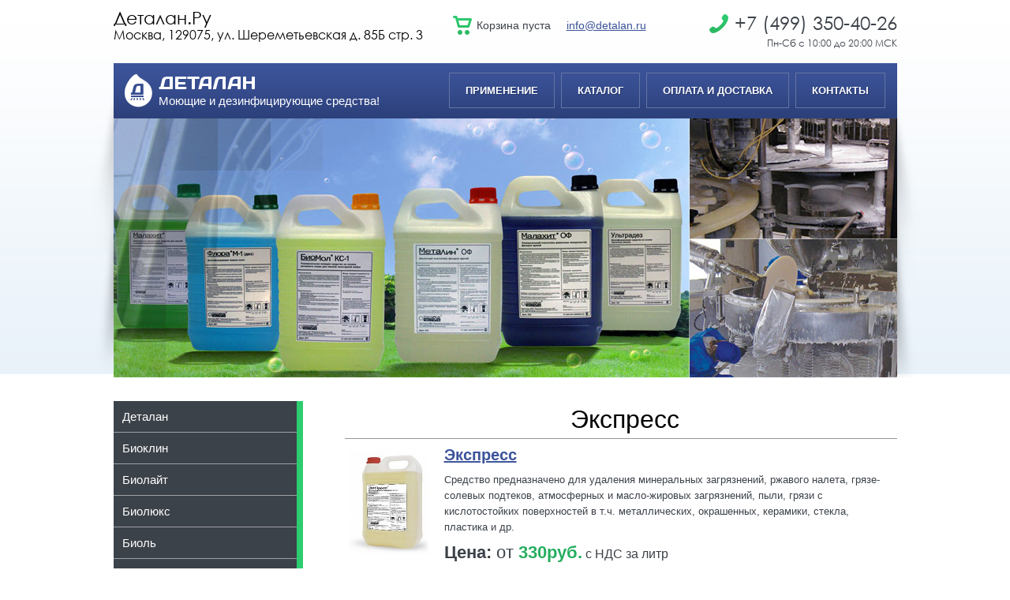

--- FILE ---
content_type: text/html
request_url: https://detalan.ru/ekspress/
body_size: 3642
content:
<!DOCTYPE html PUBLIC "-//W3C//DTD XHTML 1.0 Transitional//EN" "http://www.w3.org/TR/xhtml1/DTD/xhtml1-transitional.dtd">
<html xmlns="http://www.w3.org/1999/xhtml">
<head>
<title>Экспресс</title>
<meta http-equiv="Content-Type" content="text/html; charset=windows-1251" />
<meta name="Description" content="Экспресс" />
<meta name="Keywords" http-equiv="Keywords" content="Экспресс" />
<meta name="Keywords" content="Экспресс" />
<link href="https://detalan.ru/templates/new_detalan/favicon.ico" rel="shortcut icon" />
<link href="https://detalan.ru/templates/new_detalan/style.css" rel="stylesheet" type="text/css" />
<script src="https://detalan.ru/templates/new_detalan/scripts/jquery-1.9.1.min.js"></script>
<script src="https://detalan.ru/templates/new_detalan/scripts/jquery-ui-1.10.4.min.js"></script>
<link rel="stylesheet" href="https://detalan.ru/templates/new_detalan/scripts/magnific-popup.css">
<script src="https://detalan.ru/templates/new_detalan/scripts/jquery.magnific-popup.js"></script>
<script src="https://detalan.ru/templates/new_detalan/scripts/jssor.slider.mini.js"></script>
<!-- Yandex.Metrika counter -->
<script type="text/javascript" >
(function(m,e,t,r,i,k,a){m[i]=m[i]||function(){(m[i].a=m[i].a||[]).push(arguments)};
m[i].l=1*new Date();k=e.createElement(t),a=e.getElementsByTagName(t)[0],k.async=1,k.src=r,a.parentNode.insertBefore(k,a)})
(window, document, "script", "https://mc.yandex.ru/metrika/tag.js", "ym");

ym(73159039, "init", {
clickmap:true,
trackLinks:true,
accurateTrackBounce:true
});
</script>
<noscript><div><img src="https://mc.yandex.ru/watch/73159039" style="position:absolute; left:-9999px;" alt="" /></div></noscript>
<!-- /Yandex.Metrika counter -->
</head>

<script type="text/javascript">
function closePopup(confirmClose) {
	if (!confirmClose || confirm("Вы действительно хотите закрыть окно?\nВсе несохраненные данные будут утеряны!")) {
		bg = $('.popup_bg');
		bg.fadeOut(100, function() {
			bg.remove();
			$('html').css({'overflow':'', 'margin-right':''});
		});
	}
}
function eventClosePopup(e) {
	if (e.currentTarget === e.target) {
		closePopup(e.data.confirmClose);
	}
}
function openPopup(data) {
	ow = document.body.offsetWidth;
	$('html').css('overflow', 'hidden');
	$('html').css('margin-right', (document.body.offsetWidth - ow)+'px');
	if (data.src) content = data.src;
	else content = '<iframe src="'+data.url+'"></iframe>';
	$('body').prepend('<div class="popup_bg" style="display:none"><div class="popup_content">'+content+'</div><div>');
	$('.popup_bg').on('click', {confirmClose: 0}, eventClosePopup);
	if (data.width) $('.popup_content').css('width', data.width);
	if (data.height) $('.popup_content').css('height', data.height);
	$('.popup_bg').fadeIn(100);
}
function eventOpenPopup(e) {
	e.preventDefault();
	e.stopPropagation();
	e.data.url = this.href;
	openPopup(e.data);
}
$(document).on('click', '.iframe', { width: "600", height: "400" }, eventOpenPopup);








$(function() {
	/*$('.intext').filter('input, textarea').each(function() {
		var placeholder = $(this).prop('placeholder');
		$(this).attr('data-placeholder',placeholder);
		$(this).prop('placeholder','');
		if ($(this).val() == '' || $(this).val() == placeholder) {
			$(this).val(placeholder);
			$(this).css({'color':'#868686'});
		}
		$(this).focus(function() {
			if ($(this).val() == placeholder) {
				$(this).val('');
				$(this).css({'color':''});
			}
		});
		$(this).blur(function() {
			if ($(this).val() == '') {
				$(this).val(placeholder);
				$(this).css({'color':'#868686'});
			}
		});
	});*/
	$('.intext').filter('select').each(function() {
		if ($(this).val() == '') {
			$(this).css({'color':'#868686'});
		}
		else {
			$(this).css({'color':''});
		}
		$(this).blur(function() {
			if ($(this).val() == '') {
				$(this).css({'color':'#868686'});
			}
			else {
				$(this).css({'color':''});
			}
		});
		$(this).focus(function() {
			$(this).css({'color':''});
		});
	});
	$('.input_file').each(function() {
		var input = $(this);
		input.css('display','none');
		var placeholder = input.prop('placeholder');
		input.after('<a class="input_file"><span class="value">'+placeholder+'</span><span class="select">Обзор</span></a>');
		var a = $(this).next('.input_file');
		a.css({'color':'#868686'}).on('click', function() {
			input.click();
		});
		input.on('change', function() {
			if ($(this).val()) a.css({'color':''}).find('.value').text($(this).val());
			else a.css({'color':'#868686'}).find('.value').text(placeholder);
		});
	});
});
</script>
<body>
<div class="all">
<div class="header">
<div class="phone" style="margin-top: 14px;">+7 (499) 350-40-26<br /><span class="st1" style=""> Пн-Сб с 10:00 до 20:00 МСК</span></div>
<div class="email"><a href="mailto:info@detalan.ru">info@detalan.ru</a>&nbsp;&nbsp;&nbsp;&nbsp;&nbsp;&nbsp;&nbsp;&nbsp;&nbsp;&nbsp;&nbsp;&nbsp;&nbsp;&nbsp;&nbsp;&nbsp;&nbsp;&nbsp;&nbsp;&nbsp;</div>
<div class="cart">Корзина пуста</div>
<div class="slogan">Деталан.Ру<br /><span class="st1">Москва, 129075, ул. Шереметьевская д. 85Б стр. 3</span></div>
<div class="logo"><a href="https://detalan.ru/">Моющие и дезинфицирующие средства!</a></div>

<ul class="menu">
<li><a href="https://detalan.ru/">Применение</a></li><li><a href="https://detalan.ru/detalan/">Каталог</a></li><li><a href="https://detalan.ru/oplata_i_dostavka/">Оплата и доставка</a></li><li><a href="https://detalan.ru/kontaktu/">Контакты</a></li></ul>




<script type="text/javascript">
$(function() {
	var _SlideshowTransitions = [
		{$Duration:700,$Delay:20,$Cols:15,$Rows:5,$Formation:$JssorSlideshowFormations$.$FormationStraightStairs,$Assembly:2050,$Opacity:2}
	];
	var options = {
		$AutoPlay: true,
		$AutoPlayInterval: 2500,
		$DragOrientation: 0,
		$PauseOnHover: 0,
		$SlideshowOptions: {
			$Class: $JssorSlideshowRunner$,
			$Transitions: _SlideshowTransitions,
			$TransitionsOrder: 1,
			$ShowLink: true
		}
	};
	var jssor_slider1 = new $JssorSlider$('slider1_container', options);
});
</script>

<div id="slider1_container">
<div class="slides" u="slides">
<div style="background-image:url(https://detalan.ru/templates/new_detalan/images/header1.jpg)"></div>
<div style="background-image:url(https://detalan.ru/templates/new_detalan/images/header2.jpg)"></div>
<div style="background-image:url(https://detalan.ru/templates/new_detalan/images/header3.jpg)"></div>
<div style="background-image:url(https://detalan.ru/templates/new_detalan/images/header4.jpg)"></div>
<div style="background-image:url(https://detalan.ru/templates/new_detalan/images/header5.jpg)"></div>
<div style="background-image:url(https://detalan.ru/templates/new_detalan/images/header6.jpg)"></div>
<div style="background-image:url(https://detalan.ru/templates/new_detalan/images/header7.jpg)"></div>
</div>
</div>


</div><div class="content">
<h1>Экспресс</h1>

<table class="shop_box" data-id_shop="95">
<tr>
<td><a href="https://detalan.ru/ekspress2/"><img src="https://detalan.ru/file/images/preview/159_ekspr.jpg" alt="Экспресс" title="Экспресс"  style="max-width:100px;" /></a></td>
<td valign="top"><h2 class="pre_news_headers"><a href="https://detalan.ru/ekspress2/">Экспресс</a></h2>
<p><span>Средство предназначено для удаления минеральных загрязнений, ржавого налета, грязе-солевых подтеков, атмосферных и масло-жировых загрязнений, пыли, грязи с кислотостойких поверхностей в т.ч. металлических, окрашенных, керамики, стекла, пластика и др.</span></p><div class="st2"><b>Цена:</b> от <span class="st3">330руб.</span><span class="st4"> с НДС за литр</span></div>
</td>
</tr>
</table>
<table class="shop_box" data-id_shop="130">
<tr>
<td><a href="https://detalan.ru/ekspress_a-10/"><img src="https://detalan.ru/file/images/preview/160_a10.png" alt="Экспресс А-10" title="Экспресс А-10"  style="max-width:100px;" /></a></td>
<td valign="top"><h2 class="pre_news_headers"><a href="https://detalan.ru/ekspress_a-10/">Экспресс А-10</a></h2>
<p><span>Средство предназначено для очистки наружных поверхностей подвижного состава (пассажирских вагонов и локомотивов, электропоездов) от тяжелых, эксплуатационных загрязнений &ndash; атмосферных и почвенных загрязнений, &laquo;дорожной&raquo; пленки, колодочной и графитовой пыли, ржавчины, грязе-солевых подтеков, сажи и нефтепродуктов. Средство эффективно при межсезонной мойке подвижного состава.</span></p><div class="st2"><b>Цена:</b> от <span class="st3">299руб.</span><span class="st4"> с НДС за литр</span></div>
</td>
</tr>
</table>

</div>
<div class="sidebar">
<div class="menu">

<ul>
<li><a href="https://detalan.ru/detalan/">Деталан</a></li>
<li><a href="https://detalan.ru/bioklin/">Биоклин</a></li>
<li><a href="https://detalan.ru/biolayt/">Биолайт</a></li>
<li><a href="https://detalan.ru/bioluks/">Биолюкс</a></li>
<li><a href="https://detalan.ru/biol/">Биоль</a></li>
<li><a href="https://detalan.ru/biomol/">Биомол</a></li>
<li><a href="https://detalan.ru/biosan/">Биосан</a></li>
<li><a href="https://detalan.ru/kriodez/">Криодез</a></li>
<li><a href="https://detalan.ru/malahit/">Малахит</a></li>
<li><a href="https://detalan.ru/metalin/">Металин</a></li>
<li><a href="https://detalan.ru/ultradez/">Ультрадез</a></li>
<li><a href="https://detalan.ru/favorit/">Фаворит</a></li>
<li><a href="https://detalan.ru/flora/">Флора</a></li>
<li><a class="active" href="https://detalan.ru/ekspress/">Экспресс</a>
<ul>
<li><a href="https://detalan.ru/ekspress2/">Экспресс</a></li>
<li><a href="https://detalan.ru/ekspress_a-10/">Экспресс А-10</a></li>
</ul>
</li>
</ul>
</div>
</div>
<div class="push"></div>
</div>
<div class="footer">
<div class="wrap">
<div class="counter">
<!--LiveInternet counter--><script type="text/javascript"><!--
document.write("<a href='//www.liveinternet.ru/click' "+
"target=_blank><img src='//counter.yadro.ru/hit?t44.11;r"+
escape(document.referrer)+((typeof(screen)=="undefined")?"":
";s"+screen.width+"*"+screen.height+"*"+(screen.colorDepth?
screen.colorDepth:screen.pixelDepth))+";u"+escape(document.URL)+
";"+Math.random()+
"' alt='' title='LiveInternet' "+
"border='0' width='31' height='31'><\/a>")
//--></script><!--/LiveInternet-->


</div>
<ul class="menu">
<li><a href="https://detalan.ru/polzovatelskoe_soglashenie/">Пользовательское соглашение</a></li><li><a href="https://detalan.ru/">Применение</a></li><li><a href="https://detalan.ru/detalan/">Каталог</a></li><li><a href="https://detalan.ru/oplata_i_dostavka/">Оплата и доставка</a></li><li><a href="https://detalan.ru/kontaktu/">Контакты</a></li></ul>
</div>
</div>
</body>
</html>

--- FILE ---
content_type: text/css
request_url: https://detalan.ru/templates/new_detalan/style.css
body_size: 3039
content:
@charset "windows-1251";
@font-face {
	font-family: 'CenturyGothic';
	src: url('fonts/CenturyGothic.eot');
	src: url('fonts/CenturyGothic.eot?#iefix') format('embedded-opentype'),
	   url('fonts/CenturyGothic.woff2') format('woff2'),
	   url('fonts/CenturyGothic.woff') format('woff'),
	   url('fonts/CenturyGothic.ttf') format('truetype'),
	   url('fonts/CenturyGothic.svg#CenturyGothic') format('svg');
	font-weight: normal;
	font-style: normal;
}
@font-face {
	font-family: 'CenturyGothic-Bold';
	src: url('fonts/CenturyGothic-Bold.eot');
	src: url('fonts/CenturyGothic-Bold.eot?#iefix') format('embedded-opentype'),
	   url('fonts/CenturyGothic-Bold.woff2') format('woff2'),
	   url('fonts/CenturyGothic-Bold.woff') format('woff'),
	   url('fonts/CenturyGothic-Bold.ttf') format('truetype'),
	   url('fonts/CenturyGothic-Bold.svg#CenturyGothic-Bold') format('svg');
	font-weight: normal;
	font-style: normal;
}

* {
	margin: 0px;
	padding: 0px;
	font-family: Arial, Helvetica, sans-serif;
}
a:link, a:visited, a:hover, a:active {
	text-decoration: none;
}
html, body {
	height: 100%;
}
body {
	background-color: #FFFFFF;
	background-image: url(images/bg.jpg);
	background-repeat: repeat-x;
	background-position: center 0px;
}
img {
	border: 0px;
}
input, textarea, select {
	border: 0px;
	font-family: Arial, Helvetica, sans-serif;
	font-size: 17px;
	color: #000000;
}
.intext {
	display: inline-block;
	padding: 8px;
	border: 1px solid #999999;
}
.input_file {
	font-family: Arial, Helvetica, sans-serif;
	background-color: #fff;
	display: inline-block;
	border: 1px solid #999999;
	vertical-align: top;
	font-size: 17px;
	color: #A6A6A6;
	position: relative;
	padding-top: 8px;
	padding-right: 87px;
	padding-bottom: 8px;
	padding-left: 11px;
	cursor: pointer;
	min-width: 150px;
	overflow: hidden;
	white-space: nowrap;
	text-decoration: none;
}
.input_file .value {
	overflow: hidden;
}

.input_file .select {
	font-family: Arial, Helvetica, sans-serif;
	font-size: 16px;
	color: #454040;
	background: rgb(246,246,246);
	background: -moz-linear-gradient(top,  rgba(246,246,246,1) 0%, rgba(222,222,222,1) 100%);
	background: -webkit-gradient(linear, left top, left bottom, color-stop(0%,rgba(246,246,246,1)), color-stop(100%,rgba(222,222,222,1)));
	background: -webkit-linear-gradient(top,  rgba(246,246,246,1) 0%,rgba(222,222,222,1) 100%);
	background: -o-linear-gradient(top,  rgba(246,246,246,1) 0%,rgba(222,222,222,1) 100%);
	background: -ms-linear-gradient(top,  rgba(246,246,246,1) 0%,rgba(222,222,222,1) 100%);
	background: linear-gradient(to bottom,  rgba(246,246,246,1) 0%,rgba(222,222,222,1) 100%);
	filter: progid:DXImageTransform.Microsoft.gradient( startColorstr='#f6f6f6', endColorstr='#dedede',GradientType=0 );
	display: inline-block;
	position: absolute;
	width: 80px;
	border: 1px solid #999999;
	top: -1px;
	right: -1px;
	bottom: -1px;
	padding-top: 9px;
	font-weight: normal;
	text-align: center;
}
.input_file:active, .input_file:focus {
}
.input_file:active .select, .input_file:focus .select {
}


.textarea {
	padding: 3px;
	overflow: auto;
}
.button_bg {
	background-color: #000099;
	-webkit-border-radius: 3px;
	border-radius: 3px;
	display: inline-block;
	margin-top: 5px;
	position: relative;
	vertical-align: middle;
}
.button_bg:before {
	content: "";
	background-color: #FFFFFF;
	-webkit-border-radius: 3px;
	border-radius: 3px;
	position: absolute;
	left: 0px;
	top: -5px;
	right: 0px;
	bottom: 5px;
	-webkit-transition: all 0.05s ease-out 0s;
	-moz-transition: all 0.05s ease-out 0s;
	-o-transition: all 0.05s ease-out 0s;
	transition: all 0.05s ease-out 0s;
}
.button_bg:active:before{
	top: 0px;
	bottom: 0px;
}
.button {
	color: #FFFFFF;
	font-size: 20px;
	text-transform: uppercase;
	padding-top: 10px;
	padding-right: 18px;
	padding-bottom: 10px;
	padding-left: 18px;
	display: inline-block;
	font-weight: bold;
	letter-spacing: 2px;
	background: rgb(60, 84, 154);
	background: -moz-linear-gradient(top, rgba(255,210,0,1) 0%, rgba(255,168,0,1) 50%, rgba(255,138,0,1) 52%);
	background: -webkit-gradient(linear, left top, left bottom, color-stop(0%,rgba(60, 84, 154, 1)), color-stop(50%,rgba(60, 84, 154, 1)), color-stop(52%,rgba(44, 64, 123, 1)));
	background: -webkit-linear-gradient(top, rgba(60, 84, 154, 1) 0%,rgba(60, 84, 154, 1) 50%,rgba(44, 64, 123, 1) 52%);
	background: -o-linear-gradient(top, rgba(255,210,0,1) 0%,rgba(255,168,0,1) 50%,rgba(255,138,0,1) 52%);
	background: -ms-linear-gradient(top, rgba(255,210,0,1) 0%,rgba(255,168,0,1) 50%,rgba(255,138,0,1) 52%);
	background: linear-gradient(to bottom, rgba(60, 84, 154, 1) 0%,rgba(60, 84, 154, 1) 50%,rgba(44, 64, 123, 1) 52%);
	filter: progid:DXImageTransform.Microsoft.gradient( startColorstr='#3C549A', endColorstr='#2C407B',GradientType=0 );
	-webkit-box-shadow: 0 3px 5px 0 rgba(0,1,3,0.47), inset 0 0 10px 2px rgba(120, 152, 255, 0.7);
	box-shadow: 0 3px 5px 0 rgba(0,1,3,0.47), inset 0 0 10px 2px rgba(120, 152, 255, 0.7);	
	-webkit-border-radius: 3px;
	border-radius: 3px;
	margin-bottom: 5px;
	margin-top: -5px;
	-webkit-transition: all 0.05s ease-out, opacity 0.1s ease-out;
	-moz-transition: all 0.05s ease-out, opacity 0.1s ease-out;
	-o-transition: all 0.05s ease-out, opacity 0.1s ease-out;
	transition: all 0.05s ease-out, opacity 0.1s ease-out;
	position: relative;
	cursor: pointer;
	outline:none;
}
.button:hover {
	opacity: 0.85;
}
.button:active {
	-webkit-box-shadow: 0 3px 5px 0 rgba(0,1,3,0), inset 0 0 10px 2px rgba(120, 152, 255, 0.7);
	box-shadow: 0 3px 5px 0 rgba(0,1,3,0), inset 0 0 10px 2px rgba(120, 152, 255, 0.7);
	margin-bottom: 0px;
	margin-top: 0px;
}.clear {
	font-size: 1px;
	line-height: 1px;
	clear: both;
	height: 1px;
}
.left {
	float: left;
}
.right {
	float: right;
}
.error {
	color: #CC0000;
	font-size: 18px;
}
.ok {
	color: #26AE60;
	font-size: 18px;
}
.all {
	width: 993px;
	margin-right: auto;
	margin-left: auto;
	min-height: 100%;
	height: auto !important;
	height: 100%;
	margin-bottom: -80px;
}
.header {
	position: relative;
	background-image: url(images/header_bg.jpg);
	background-repeat: repeat-x;
	background-position: 0px 80px;
	margin-bottom: 30px;
}
.header .slogan {
	font-family: 'CenturyGothic', Arial, Helvetica, sans-serif;
	height: 71px;
	font-size: 22px;
	line-height: 27px;
	padding-top: 9px;
}
.header .slogan .st1 {
	font-family: 'CenturyGothic', Arial, Helvetica, sans-serif;
	font-size: 16px;
	line-height: 16px;
}
.header .email {
	font-size: 14px;
	float: right;
	margin-left: 20px;
	padding-top: 24px;
}
.header .email a {
	color: #3c549a;
	text-decoration: underline;
}
.header .email a:hover {
	text-decoration: none;
}
.header .phone {
	font-family: 'CenturyGothic', Arial, Helvetica, sans-serif;
	background-image: url(images/phone.png);
	background-repeat: no-repeat;
	background-position: left 4px;
	float: right;
	font-size: 24px;
	color: #3c4249;
	line-height: 30px;
	padding-left: 32px;
	text-align: right;
}
.header .phone .st2 {
	font-size: 16px;
	line-height: 16px;
}
.header .phone .st1 {
    font-family: 'CenturyGothic', Arial, Helvetica, sans-serif;
    font-size: 12px;
    line-height: 21px;
}
.header .phone .st1 a {
	font-family: 'CenturyGothic', Arial, Helvetica, sans-serif;
	font-size: 16px;
	line-height: 16px;
	color: #3c549a;
	text-decoration: underline;
}
.header .phone .st1 a:hover {
	text-decoration: none;
}
.header .call_back {
	font-size: 14px;
	float: right;
	margin-left: 20px;
	padding-top: 24px;
	margin-right: 15px;
}
.header .call_back a {
	color: #3c549a;
	text-decoration: underline;
}
.header .call_back a:hover {
	text-decoration: none;
}
.header .cart {
	float: right;
	background-image: url(images/cart.png);
	background-repeat: no-repeat;
	background-position: left center;
	font-size: 14px;
	line-height: 22px;
	color: #3c4249;
	padding-top: 21px;
	padding-bottom: 21px;
	padding-left: 30px;
}
.header .cart a {
	color: #3c549a;
	text-decoration: underline;
}
.header .cart a:hover {
	text-decoration: none;
}
.header .cart .st2 {
	color: #26AE60;
	font-weight: bold;
	font-size: 22px;
}

.header .logo {
	background-image: url(images/logo.png);
	background-repeat: no-repeat;
	background-position: 13px 13px;
	float: left;
	clear: left;
}
.header .logo a {
	display: block;
	padding: 39px 0px 14px 57px;
	color: #FFFFFF;
	font-size: 15px;
}
.header .info {
	background-image: url(images/info.png);
	background-repeat: no-repeat;
	background-position: center;
	height: 20px;
	position: absolute;
	top: 66px;
	width: 100%;
}

.header .menu {
	float: right;
	list-style-type: none;
	font-size: 13px;
	line-height: 13px;
	text-transform: uppercase;
	font-weight: bold;
	color: #FFFFFF;
	padding-top: 12px;
	padding-right: 15px;
}
.header .menu li {
	display: inline-block;
}
.header .menu li a {
	display: inline-block;
	color: #FFFFFF;
	text-decoration: none;
	border: 1px solid #6474a2;
	margin-left: 8px;
	padding-top: 15px;
	padding-right: 20px;
	padding-bottom: 15px;
	padding-left: 20px;
	text-shadow: 1px 1px 1px rgba(0,0,0,0.25);
}
.header .menu li a:hover {
	color: #2bb761;
	background-color: #FFFFFF;
}
.header  #slider1_container {
	clear: both;
	position: relative;
	height: 328px;
	width: 993px;
}
.header  #slider1_container:before {
	content: "";
	background-image: url(images/header_shadow_left.png);
	background-repeat: no-repeat;
	height: 368px;
	width: 30px;
	position: absolute;
	left: -30px;
	bottom: 0px;
}
.header  #slider1_container:after {
	content: "";
	background-image: url(images/header_shadow_right.png);
	background-repeat: no-repeat;
	height: 348px;
	width: 31px;
	position: absolute;
	right: -31px;
	bottom: 0px;
}

.header #slider1_container .slides {
	position: absolute;
	overflow: hidden;
	left: 0px;
	top: 0px;
	height: 328px;
	width: 993px;
}
.header #slider1_container .slides div {
	height: 328px;
	width: 993px;
	background-repeat: no-repeat;
}

.content {
	float: right;
	width: 700px;
	font-size: 13px;
	color: #3c4249;
	padding-bottom: 20px;
}
.content a {
	color: #3c549a;
	text-decoration: underline;
}
.content a:hover {
	text-decoration: none;
}
.content a.input_file {
	text-decoration: none;
	color: #000000;
}
.content h1 {
	font-size: 32px;
	color: #000000;
	font-weight: normal;
	margin-bottom: 5px;
	padding-top: 5px;
	padding-bottom: 5px;
	padding-left: 10px;
	text-align: center;
	border-bottom-width: 1px;
	border-bottom-style: solid;
	border-bottom-color: #999999;
}
.content h2 {
	font-size: 20px;
	color: #3c549a;
	font-weight: bold;
	margin-bottom: 10px;
}
.content h3 {
	font-size: 16px;
	color: #000000;
	font-weight: bold;
	margin-bottom: 10px;
}
.content p {
	margin-bottom: 5px;
	line-height: 20px;
}
.content  ul, .content ol {
	margin-bottom: 20px;
	list-style-position: outside;
	margin-left: 20px;
	margin-top: 10px;
}
.content li {
	margin-bottom: 5px;
}
.content table {
	margin-bottom: 20px;
}
.content  td, .content th {
	padding-top: 2px;
	padding-right: 4px;
	padding-bottom: 2px;
	padding-left: 4px;
}
.content .st2 {
	font-size: 22px;
	line-height: 34px;
}
.content .st3 {
	color: #26AE60;
	font-weight: bold;
	display: inline-block;
}
.content .st4 {
	font-size: 16px;
}
.content .line {
	border-bottom-width: 1px;
	border-bottom-style: solid;
	border-bottom-color: #999999;
	margin-top: 0px;
	margin-bottom: 10px;
}
.content .form {
	width: 400px;
	margin-right: auto;
	margin-left: auto;
}
.content .form h2 {
	text-align: center;
}
.content  .form  .intext, .content .form .input_file {
	box-sizing: border-box;
	width: 100%;
	margin-bottom: 10px;
}
.content .form_table {
	margin-bottom: 12px;
	border: 0px;
}
.content .form_table th {
	color: #FFFFFF;
	background-color: #3c4249;
	text-align: left;
	font-size: 17px;
	font-weight: normal;
	border: 0px;
	padding: 8px;
}
.content .form_table td {
	background-color: #E4E4E4;
	font-size: 17px;
	line-height: 32px;
	border-bottom-width: 1px;
	border-bottom-style: solid;
	border-bottom-color: #FFFFFF;
	padding-top: 4px;
	padding-right: 8px;
	padding-bottom: 4px;
	padding-left: 8px;
	border-top-width: 0px;
	border-right-width: 0px;
	border-left-width: 0px;
	color: #000000;
}
.content .form_table td a {
	color: #3c549a;
}
.content .shop_table_price {
	margin-bottom: 12px;
	border-top-width: 1px;
	border-left-width: 1px;
	border-top-style: solid;
	border-left-style: solid;
	border-top-color: #CCCCCC;
	border-left-color: #CCCCCC;
	font-size: 16px;
}
.content .shop_table_price td, .content .shop_table_price th {
	border-right-width: 1px;
	border-bottom-width: 1px;
	border-right-style: solid;
	border-bottom-style: solid;
	border-right-color: #CCCCCC;
	border-bottom-color: #CCCCCC;
	padding-top: 2px;
	padding-right: 5px;
	padding-bottom: 2px;
	padding-left: 5px;
}
.content .shop_box {
	border-bottom-width: 1px;
	border-bottom-style: solid;
	border-bottom-color: #CCCCCC;
	margin-bottom: 15px;
}
.content  .shop_box  img {
	float: left;
	margin-right: 10px;
	margin-bottom: 10px;
}

.sidebar {
	float: left;
	width: 240px;
	font-family: Arial, Helvetica, sans-serif;
	font-size: 13px;
	color: #3c4249;
	padding-right: 3px;
	padding-bottom: 30px;
}
.sidebar a {
	color: #307bce;
	text-decoration: underline;
}
.sidebar a:hover {
	text-decoration: none;
}
.sidebar h2 {
	font-size: 20px;
	color: #3c549a;
	font-weight: bold;
	margin-bottom: 10px;
}
.sidebar h3 {
	font-size: 16px;
	color: #000000;
	font-weight: bold;
	margin-bottom: 10px;
}
.sidebar ul {
	margin-bottom: 20px;
	list-style-position: inside;
}
.sidebar table {
	margin-bottom: 20px;
}
.sidebar td {
	padding-top: 2px;
	padding-right: 4px;
	padding-bottom: 2px;
	padding-left: 4px;
}
.sidebar .menu {
	background-color: #2dcc70;
	list-style-type: none;
	padding-right: 8px;
	font-size: 15px;
	color: #FFFFFF;
	position: relative;
}
.sidebar .menu:after {
	content: "";
	background-image: url(images/menu_shadow.png);
	background-repeat: no-repeat;
	height: 17px;
	width: 222px;
	position: absolute;
	left: 0px;
	bottom: -18px;
}
.sidebar .menu ul {
	list-style-type: none;
	margin-bottom: 0px;
}
.sidebar .menu li {
	border-top-width: 1px;
	border-top-style: solid;
	border-top-color: #9ea1a4;
}
.sidebar .menu li:first-child {
	border-top-width: 0px;
}
.sidebar .menu li a {
	background-color: #3c4249;
	display: block;
	color: #FFFFFF;
	text-decoration: none;
	padding: 11px;
}
.sidebar .menu li a:hover {
	background-color: #4A5159;
}
.sidebar .menu ul li ul {
	border-top-width: 1px;
	border-top-style: solid;
	border-top-color: #9ea1a4;
}
.sidebar  .menu  ul  li  ul  li a {
	font-size: 12px;
	padding-left: 25px;
	padding-top: 9px;
	padding-bottom: 9px;
	background-color: #626B77;
}
.sidebar .menu li a.active {
	background-color: #4A5159;
}
.sidebar .menu ul li ul li a.active {
	background-color: #2dcc70;
}
.push {
	height: 80px;
	clear: both;
}
.footer {
	height: 80px;
	clear: both;
	background-image: url(images/footer_bg.jpg);
	background-repeat: repeat-x;
	font-size: 14px;
	color: #282828;
}
.footer a {
	color: #282828;
	text-decoration: underline;
}
.footer a:hover {
	color: #3c549a;
	text-decoration: none;
}
.footer .wrap {
	width: 993px;
	margin-right: auto;
	margin-left: auto;
	padding-top: 10px;
}
.footer .counter {
	float: left;
	padding-top: 20px;
}
.footer .menu {
	float: right;
	list-style-type: none;
	padding-top: 25px;
}
.footer .menu li {
	display: inline-block;
	padding-left: 15px;
}


--- FILE ---
content_type: application/javascript
request_url: https://detalan.ru/templates/new_detalan/scripts/jssor.slider.mini.js
body_size: 17579
content:
(function(g,f,b,h,c,d,i){/*! Jssor */
new(function(){});var k=g.$JssorEasing$={$EaseLinear:function(a){return a},$EaseGoBack:function(a){return 1-b.abs(2-1)},$EaseSwing:function(a){return-b.cos(a*b.PI)/2+.5},$EaseInQuad:function(a){return a*a},$EaseOutQuad:function(a){return-a*(a-2)},$EaseInOutQuad:function(a){return(a*=2)<1?1/2*a*a:-1/2*(--a*(a-2)-1)},$EaseInCubic:function(a){return a*a*a},$EaseOutCubic:function(a){return(a-=1)*a*a+1},$EaseInOutCubic:function(a){return(a*=2)<1?1/2*a*a*a:1/2*((a-=2)*a*a+2)},$EaseInQuart:function(a){return a*a*a*a},$EaseOutQuart:function(a){return-((a-=1)*a*a*a-1)},$EaseInOutQuart:function(a){return(a*=2)<1?1/2*a*a*a*a:-1/2*((a-=2)*a*a*a-2)},$EaseInQuint:function(a){return a*a*a*a*a},$EaseOutQuint:function(a){return(a-=1)*a*a*a*a+1},$EaseInOutQuint:function(a){return(a*=2)<1?1/2*a*a*a*a*a:1/2*((a-=2)*a*a*a*a+2)},$EaseInSine:function(a){return 1-b.cos(a*b.PI/2)},$EaseOutSine:function(a){return b.sin(a*b.PI/2)},$EaseInOutSine:function(a){return-1/2*(b.cos(b.PI*a)-1)},$EaseInExpo:function(a){return a==0?0:b.pow(2,10*(a-1))},$EaseOutExpo:function(a){return a==1?1:-b.pow(2,-10*a)+1},$EaseInOutExpo:function(a){return a==0||a==1?a:(a*=2)<1?1/2*b.pow(2,10*(a-1)):1/2*(-b.pow(2,-10*--a)+2)},$EaseInCirc:function(a){return-(b.sqrt(1-a*a)-1)},$EaseOutCirc:function(a){return b.sqrt(1-(a-=1)*a)},$EaseInOutCirc:function(a){return(a*=2)<1?-1/2*(b.sqrt(1-a*a)-1):1/2*(b.sqrt(1-(a-=2)*a)+1)},$EaseInElastic:function(a){if(!a||a==1)return a;var c=.3,d=.075;return-(b.pow(2,10*(a-=1))*b.sin((a-d)*2*b.PI/c))},$EaseOutElastic:function(a){if(!a||a==1)return a;var c=.3,d=.075;return b.pow(2,-10*a)*b.sin((a-d)*2*b.PI/c)+1},$EaseInOutElastic:function(a){if(!a||a==1)return a;var c=.45,d=.1125;return(a*=2)<1?-.5*b.pow(2,10*(a-=1))*b.sin((a-d)*2*b.PI/c):b.pow(2,-10*(a-=1))*b.sin((a-d)*2*b.PI/c)*.5+1},$EaseInBack:function(a){var b=1.70158;return a*a*((b+1)*a-b)},$EaseOutBack:function(a){var b=1.70158;return(a-=1)*a*((b+1)*a+b)+1},$EaseInOutBack:function(a){var b=1.70158;return(a*=2)<1?1/2*a*a*(((b*=1.525)+1)*a-b):1/2*((a-=2)*a*(((b*=1.525)+1)*a+b)+2)},$EaseInBounce:function(a){return 1-k.$EaseOutBounce(1-a)},$EaseOutBounce:function(a){return a<1/2.75?7.5625*a*a:a<2/2.75?7.5625*(a-=1.5/2.75)*a+.75:a<2.5/2.75?7.5625*(a-=2.25/2.75)*a+.9375:7.5625*(a-=2.625/2.75)*a+.984375},$EaseInOutBounce:function(a){return a<1/2?k.$EaseInBounce(a*2)*.5:k.$EaseOutBounce(a*2-1)*.5+.5},$EaseInWave:function(a){return 1-b.cos(a*b.PI*2)},$EaseOutWave:function(a){return b.sin(a*b.PI*2)},$EaseOutJump:function(a){return 1-((a*=2)<1?(a=1-a)*a*a:(a-=1)*a*a)},$EaseInJump:function(a){return(a*=2)<1?a*a*a:(a=2-a)*a*a}},n={dd:function(a){return a&3},Wc:function(a){return a&12}},o={nf:37,Ce:39},a=new function(){var e=this,pb=1,eb=2,jb=3,ib=4,nb=5,E,y=0,l=0,t=0,ab=0,C=0,D=navigator,sb=D.appName,j=D.userAgent,p=f.documentElement,B;function s(){if(!E){E={Yb:"mousedown",Ic:"mousemove",ub:"mouseup"};var a;if(D.pointerEnabled||(a=D.msPointerEnabled))E={Yb:a?"MSPointerDown":"pointerdown",Ic:a?"MSPointerMove":"pointermove",ub:a?"MSPointerUp":"pointerup",fb:a?"MSPointerCancel":"pointercancel",Cd:a?"msTouchAction":"touchAction",Ad:c};else if("ontouchstart"in g||"createTouch"in f)E={Yb:"touchstart",Ic:"touchmove",ub:"touchend",fb:"touchcancel",Ad:c,Re:c}}return E}function x(i){if(!y)if(sb=="Microsoft Internet Explorer"&&!!g.attachEvent&&!!g.ActiveXObject){var d=j.indexOf("MSIE");y=pb;t=n(j.substring(d+5,j.indexOf(";",d)));/*@cc_on ab=@_jscript_version@*/;l=f.documentMode||t}else if(sb=="Netscape"&&!!g.addEventListener){var c=j.indexOf("Firefox"),a=j.indexOf("Safari"),h=j.indexOf("Chrome"),b=j.indexOf("AppleWebKit");if(c>=0){y=eb;l=n(j.substring(c+8))}else if(a>=0){var k=j.substring(0,a).lastIndexOf("/");y=h>=0?ib:jb;l=n(j.substring(k+1,a))}if(b>=0)C=n(j.substring(b+12))}else{var e=/(opera)(?:.*version|)[ \/]([\w.]+)/i.exec(j);if(e){y=nb;l=n(e[2])}}return i==y}function r(){return x(pb)}function O(){return r()&&(l<6||f.compatMode=="BackCompat")}function hb(){return x(jb)}function gb(){return x(ib)}function mb(){return x(nb)}function bb(){return hb()&&C>534&&C<535}function M(){return r()&&l<9}function u(a){if(!B){m(["transform","WebkitTransform","msTransform","MozTransform","OTransform"],function(b){if(a.style[b]!=i){B=b;return c}});B=B||"transform"}return B}function rb(a){return Object.prototype.toString.call(a)}var J;function m(a,d){if(rb(a)=="[object Array]"){for(var b=0;b<a.length;b++)if(d(a[b],b,a))return c}else for(var e in a)if(d(a[e],e,a))return c}function yb(){if(!J){J={};m(["Boolean","Number","String","Function","Array","Date","RegExp","Object"],function(a){J["[object "+a+"]"]=a.toLowerCase()})}return J}function A(a){return a==h?String(a):yb()[rb(a)]||"object"}function z(a,b){return{x:a,y:b}}function tb(b,a){setTimeout(b,a||0)}function H(b,d,c){var a=!b||b=="inherit"?"":b;m(d,function(c){var b=c.exec(a);if(b){var d=a.substr(0,b.index),e=a.substr(b.lastIndex+1,a.length-(b.lastIndex+1));a=d+e}});a=c+(a.indexOf(" ")!=0?" ":"")+a;return a}function db(b,a){if(l<9)b.style.filter=a}function vb(b,a,c){if(ab<9){var f=b.style.filter,h=new RegExp(/[\s]*progid:DXImageTransform\.Microsoft\.Matrix\([^\)]*\)/g),g=a?"progid:DXImageTransform.Microsoft.Matrix(M11="+a[0][0]+", M12="+a[0][1]+", M21="+a[1][0]+", M22="+a[1][1]+", SizingMethod='auto expand')":"",d=H(f,[h],g);db(b,d);e.Xc(b,c.y);e.Yc(b,c.x)}}e.Se=s;e.Vb=r;e.Te=hb;e.Bc=gb;e.Cc=mb;e.W=M;e.V=function(){return l};e.Ue=function(){return t||l};e.Hc=function(){x();return C};e.$Delay=tb;function V(a){a.constructor===V.caller&&a.ad&&a.ad.apply(a,V.caller.arguments)}e.ad=V;e.X=function(a){if(e.ed(a))a=f.getElementById(a);return a};function v(a){return a||g.event}e.Oe=function(a){a=v(a);return a.target||a.srcElement||f};e.Rc=function(a){a=v(a);var b=f.body;return{x:a.pageX||a.clientX+(p.scrollLeft||b.scrollLeft||0)-(p.clientLeft||b.clientLeft||0)||0,y:a.pageY||a.clientY+(p.scrollTop||b.scrollTop||0)-(p.clientTop||b.clientTop||0)||0}};function F(c,d,a){if(a!=i)c.style[d]=a;else{var b=c.currentStyle||c.style;a=b[d];if(a==""&&g.getComputedStyle){b=c.ownerDocument.defaultView.getComputedStyle(c,h);b&&(a=b.getPropertyValue(d)||b[d])}return a}}function X(b,c,a,d){if(a!=i){d&&(a+="px");F(b,c,a)}else return n(F(b,c))}function o(d,a){var b=a&2,c=a?X:F;return function(e,a){return c(e,d,a,b)}}function wb(b){if(r()&&t<9){var a=/opacity=([^)]*)/.exec(b.style.filter||"");return a?n(a[1])/100:1}else return n(b.style.opacity||"1")}function xb(c,a,f){if(r()&&t<9){var h=c.style.filter||"",i=new RegExp(/[\s]*alpha\([^\)]*\)/g),e=b.round(100*a),d="";if(e<100||f)d="alpha(opacity="+e+") ";var g=H(h,[i],d);db(c,g)}else c.style.opacity=a==1?"":b.round(a*100)/100}function Z(f,a){var d=a.$Rotate||0,c=a.$Scale==i?1:a.$Scale;if(M()){var l=e.Qe(d/180*b.PI,c,c);vb(f,!d&&c==1?h:l,e.df(l,a.$OriginalWidth,a.$OriginalHeight))}else{var j=u(f);if(j){var k="rotate("+d%360+"deg) scale("+c+")";if(gb()&&C>535&&"ontouchstart"in g)k+=" perspective(2000px)";f.style[j]=k}}}e.cf=function(b,a){if(bb())tb(e.H(h,Z,b,a));else Z(b,a)};e.ef=function(b,c){var a=u(b);if(a)b.style[a+"Origin"]=c};e.gf=function(a,c){if(r()&&t<9||t<10&&O())a.style.zoom=c==1?"":c;else{var b=u(a);if(b){var f="scale("+c+")",e=a.style[b],g=new RegExp(/[\s]*scale\(.*?\)/g),d=H(e,[g],f);a.style[b]=d}}};e.ff=function(a){if(!a.style[u(a)]||a.style[u(a)]=="none")a.style[u(a)]="perspective(2000px)"};e.Ye=function(a){a.style[u(a)]="none"};e.Rb=function(b,a){return function(c){c=v(c);var f=c.type,d=c.relatedTarget||(f=="mouseout"?c.toElement:c.fromElement);(!d||d!==a&&!e.Ze(a,d))&&b(c)}};e.e=function(a,c,d,b){a=e.X(a);if(a.addEventListener){c=="mousewheel"&&a.addEventListener("DOMMouseScroll",d,b);a.addEventListener(c,d,b)}else if(a.attachEvent){a.attachEvent("on"+c,d);b&&a.setCapture&&a.setCapture()}};e.hb=function(a,c,d,b){a=e.X(a);if(a.removeEventListener){c=="mousewheel"&&a.removeEventListener("DOMMouseScroll",d,b);a.removeEventListener(c,d,b)}else if(a.detachEvent){a.detachEvent("on"+c,d);b&&a.releaseCapture&&a.releaseCapture()}};e.Z=function(a){a=v(a);a.preventDefault&&a.preventDefault();a.cancel=c;a.returnValue=d};e.H=function(d,c){var a=[].slice.call(arguments,2),b=function(){var b=a.concat([].slice.call(arguments,0));return c.apply(d,b)};return b};e.ze=function(a,b){if(b==i)return a.textContent||a.innerText;var c=f.createTextNode(b);e.ic(a);a.appendChild(c)};e.E=function(d,c){for(var b=[],a=d.firstChild;a;a=a.nextSibling)(c||a.nodeType==1)&&b.push(a);return b};function qb(a,c,e,b){b=b||"u";for(a=a?a.firstChild:h;a;a=a.nextSibling)if(a.nodeType==1){if(S(a,b)==c)return a;if(!e){var d=qb(a,c,e,b);if(d)return d}}}e.v=qb;function Q(a,d,f,b){b=b||"u";var c=[];for(a=a?a.firstChild:h;a;a=a.nextSibling)if(a.nodeType==1){S(a,b)==d&&c.push(a);if(!f){var e=Q(a,d,f,b);if(e.length)c=c.concat(e)}}return c}function kb(a,c,d){for(a=a?a.firstChild:h;a;a=a.nextSibling)if(a.nodeType==1){if(a.tagName==c)return a;if(!d){var b=kb(a,c,d);if(b)return b}}}e.we=kb;function cb(a,c,e){var b=[];for(a=a?a.firstChild:h;a;a=a.nextSibling)if(a.nodeType==1){(!c||a.tagName==c)&&b.push(a);if(!e){var d=cb(a,c,e);if(d.length)b=b.concat(d)}}return b}e.ye=cb;e.xe=function(b,a){return b.getElementsByTagName(a)};function W(c){for(var b=1;b<arguments.length;b++){var a=arguments[b];if(a)for(var d in a)c[d]=a[d]}return c}e.j=W;e.yd=function(a){return A(a)=="function"};e.bc=function(a){return A(a)=="array"};e.ed=function(a){return A(a)=="string"};e.zd=function(a){return!isNaN(n(a))&&isFinite(a)};e.a=m;function P(a){return f.createElement(a)}e.bb=function(){return P("DIV",f)};e.Ke=function(){return P("SPAN",f)};e.ec=function(){};function T(b,c,a){if(a==i)return b.getAttribute(c);b.setAttribute(c,a)}function S(a,b){return T(a,b)||T(a,"data-"+b)}e.r=S;function q(b,a){if(a==i)return b.className;b.className=a}e.Jc=q;e.He=function(a){return a.parentNode};e.I=function(a){e.K(a,"none")};e.t=function(a,b){e.K(a,b?"none":"")};e.gd=function(b,a){b.removeAttribute(a)};e.kf=function(){return r()&&l<10};e.hf=function(d,c){if(c)d.style.clip="rect("+b.round(c.$Top)+"px "+b.round(c.$Right)+"px "+b.round(c.$Bottom)+"px "+b.round(c.$Left)+"px)";else{var g=d.style.cssText,f=[new RegExp(/[\s]*clip: rect\(.*?\)[;]?/i),new RegExp(/[\s]*cliptop: .*?[;]?/i),new RegExp(/[\s]*clipright: .*?[;]?/i),new RegExp(/[\s]*clipbottom: .*?[;]?/i),new RegExp(/[\s]*clipleft: .*?[;]?/i)],e=H(g,f,"");a.Ob(d,e)}};e.J=function(){return+new Date};e.A=function(b,a){b.appendChild(a)};e.Tb=function(b,a,c){(c||a.parentNode).insertBefore(b,a)};e.zb=function(a,b){(b||a.parentNode).removeChild(a)};e.qf=function(a,b){m(a,function(a){e.zb(a,b)})};e.ic=function(a){e.qf(e.E(a,c),a)};e.nc=function(b,a){return parseInt(b,a||10)};var n=parseFloat;e.qc=n;e.Ze=function(b,a){var c=f.body;while(a&&b!==a&&c!==a)try{a=a.parentNode}catch(e){return d}return b===a};function U(d,c,b){var a=d.cloneNode(!c);!b&&e.gd(a,"id");return a}e.N=U;function N(a){if(a){var b=a.$FlyDirection;if(b&1)a.x=a.$ScaleHorizontal||1;if(b&2)a.x=-a.$ScaleHorizontal||-1;if(b&4)a.y=a.$ScaleVertical||1;if(b&8)a.y=-a.$ScaleVertical||-1;if(a.$Rotate==c)a.$Rotate=1;N(a.$Brother)}}e.Fb=function(a){if(a){for(var b=0;b<a.length;b++)N(a[b]);for(var c in a)N(a[c])}};e.vb=function(f,g){var a=new Image;function b(f,c){e.hb(a,"load",b);e.hb(a,"abort",d);e.hb(a,"error",d);g&&g(a,c)}function d(a){b(a,c)}if(mb()&&l<11.6||!f)b(!f);else{e.e(a,"load",b);e.e(a,"abort",d);e.e(a,"error",d);a.src=f}};e.mf=function(d,a,f){var c=d.length+1;function b(b){c--;if(a&&b&&b.src==a.src)a=b;!c&&f&&f(a)}m(d,function(a){e.vb(a.src,b)});b()};e.Mc=function(b,g,i,h){if(h)b=U(b);var c=Q(b,g);if(!c.length)c=a.xe(b,g);for(var f=c.length-1;f>-1;f--){var d=c[f],e=U(i);q(e,q(d));a.Ob(e,d.style.cssText);a.Tb(e,d);a.zb(d)}return b};function Ab(b){var n=this,m,l,j,h;function k(){var a=m;if(h)a+="ds";else if(l)a+="dn";else if(j==2)a+="pv";else if(j)a+="av";q(b,a)}function g(){l=d;k();e.hb(f,s().ub,g);s().fb&&e.hb(f,s().fb,g)}function o(a){if(h)e.Z(a);else{l=c;k();e.e(f,s().ub,g);s().fb&&e.e(f,s().fb,g)}}n.Sc=function(a){if(a!=i){j=a;k()}else return j};n.$Enable=function(a){if(a!=i){h=!a;k()}else return!h};b=e.X(b);m=q(b);a.e(b,s().Yb,o)}e.Eb=function(a){return new Ab(a)};e.xb=F;e.nb=o("overflow");e.s=o("top",2);e.u=o("left",2);e.i=o("width",2);e.f=o("height",2);e.Yc=o("marginLeft",2);e.Xc=o("marginTop",2);e.B=o("position");e.K=o("display");e.O=o("zIndex",1);e.Cb=function(b,a,c){if(a!=i)xb(b,a,c);else return wb(b)};e.Ob=function(a,b){if(b!=i)a.style.cssText=b;else return a.style.cssText};var R={$Opacity:e.Cb,$Top:e.s,$Left:e.u,lb:e.i,ib:e.f,rb:e.B,Kg:e.K,$ZIndex:e.O},w;function I(){if(!w)w=W({Ig:e.Xc,Jg:e.Yc,$Clip:e.hf,rc:e.cf},R);return w}function ob(){I();w.rc=w.rc;return w}e.Ld=I;e.Vc=ob;e.Uc=function(c,b){I();var a={};m(b,function(d,b){if(R[b])a[b]=R[b](c)});return a};e.G=function(c,b){var a=I();m(b,function(d,b){a[b]&&a[b](c,d)})};e.jf=function(b,a){ob();e.G(b,a)};var G=new function(){var a=this;function b(d,g){for(var j=d[0].length,i=d.length,h=g[0].length,f=[],c=0;c<i;c++)for(var k=f[c]=[],b=0;b<h;b++){for(var e=0,a=0;a<j;a++)e+=d[c][a]*g[a][b];k[b]=e}return f}a.Qb=function(d,c){var a=b(d,[[c.x],[c.y]]);return z(a[0][0],a[1][0])}};e.Qe=function(d,a,c){var e=b.cos(d),f=b.sin(d);return[[e*a,-f*c],[f*a,e*c]]};e.df=function(d,c,a){var e=G.Qb(d,z(-c/2,-a/2)),f=G.Qb(d,z(c/2,-a/2)),g=G.Qb(d,z(c/2,a/2)),h=G.Qb(d,z(-c/2,a/2));return z(b.min(e.x,f.x,g.x,h.x)+c/2,b.min(e.y,f.y,g.y,h.y)+a/2)};e.oc=function(l,f,t,r,u,w,i){var c=f;if(l){c={};for(var e in f){var x=w[e]||1,s=u[e]||[0,1],d=(t-s[0])/s[1];d=b.min(b.max(d,0),1);d=d*x;var p=b.floor(d);if(d!=p)d-=p;var v=r[e]||r.qb||k.$EaseSwing,q=v(d),g,y=l[e];f[e];var m=f[e];if(a.zd(m))g=y+m*q;else{g=a.j({tb:{}},l[e]);a.a(m.tb,function(c,b){var a=c*q;g.tb[b]=a;g[b]+=a})}c[e]=g}if(f.$Zoom||f.$Rotate)c.rc={$Rotate:c.$Rotate||0,$Scale:c.$Zoom,$OriginalWidth:i.$OriginalWidth,$OriginalHeight:i.$OriginalHeight}}if(f.$Clip&&i.$Move){var j=c.$Clip.tb,o=(j.$Top||0)+(j.$Bottom||0),n=(j.$Left||0)+(j.$Right||0);c.$Left=(c.$Left||0)+n;c.$Top=(c.$Top||0)+o;c.$Clip.$Left-=n;c.$Clip.$Right-=n;c.$Clip.$Top-=o;c.$Clip.$Bottom-=o}if(c.$Clip&&a.kf()&&!c.$Clip.$Top&&!c.$Clip.$Left&&c.$Clip.$Right==i.$OriginalWidth&&c.$Clip.$Bottom==i.$OriginalHeight)c.$Clip=h;return c}};function l(){var b=this,d=[];function i(a,b){d.push({pc:a,yc:b})}function h(b,c){a.a(d,function(a,e){a.pc==b&&a.yc===c&&d.splice(e,1)})}b.$On=b.addEventListener=i;b.$Off=b.removeEventListener=h;b.g=function(b){var c=[].slice.call(arguments,1);a.a(d,function(a){a.pc==b&&a.yc.apply(g,c)})}}function j(n,z,i,R,P,K){n=n||0;var e=this,r,o,p,x,A=0,I,J,H,C,E=0,l=0,u=0,D,m=n,j,f,q,y=[],B;function M(a){j+=a;f+=a;m+=a;l+=a;u+=a;E=a}function Q(a,b){var c=a-j+n*b;M(c);return f}function w(h,n){var d=h;if(q&&(d>=f||d<=j))d=((d-j)%q+q)%q+j;if(!D||x||n||l!=d){var g=b.min(d,f);g=b.max(g,j);if(!D||x||n||g!=u){if(K){var k=(g-m)/(z||1);if(i.$Reverse)k=1-k;var o=a.oc(P,K,k,I,H,J,i);a.a(o,function(b,a){B[a]&&B[a](R,b)})}e.xc(u-m,g-m)}u=g;a.a(y,function(b,c){var a=h<l?y[y.length-c-1]:b;a.D(h-E,n)});var r=l,p=h;l=d;D=c;e.Gb(r,p)}}function F(a,c,d){c&&a.Kb(f,1);!d&&(f=b.max(f,a.ob()+E));y.push(a)}var s=g.requestAnimationFrame||g.webkitRequestAnimationFrame||g.mozRequestAnimationFrame||g.msRequestAnimationFrame;if(a.Te()&&a.V()<7)s=h;s=s||function(b){a.$Delay(b,i.$Interval)};function L(){if(r){var d=a.J(),e=b.min(d-A,i.fd),c=l+e*p;A=d;if(c*p>=o*p)c=o;w(c);if(!x&&c*p>=o*p)N(C);else s(L)}}function v(d,g,h){if(!r){r=c;x=h;C=g;d=b.max(d,j);d=b.min(d,f);o=d;p=o<l?-1:1;e.qd();A=a.J();s(L)}}function N(a){if(r){x=r=C=d;e.Tc();a&&a()}}e.$Play=function(a,b,c){v(a?l+a:f,b,c)};e.Kc=v;e.jb=N;e.pe=function(a){v(a)};e.M=function(){return l};e.Qc=function(){return o};e.yb=function(){return u};e.D=w;e.ac=function(){w(j,c)};e.$Move=function(a){w(l+a)};e.$IsPlaying=function(){return r};e.Vd=function(a){q=a};e.Kb=Q;e.$Shift=M;e.P=function(a){F(a,0)};e.kc=function(a){F(a,1)};e.ob=function(){return f};e.Gb=e.qd=e.Tc=e.xc=a.ec;e.mc=a.J();i=a.j({$Interval:16,fd:50},i);q=i.ld;B=a.j({},a.Ld(),i.hc);j=m=n;f=n+z;J=i.$Round||{};H=i.$During||{};I=a.j({qb:a.yd(i.$Easing)&&i.$Easing||k.$EaseSwing},i.$Easing)}var p=g.$JssorSlideshowFormations$=new function(){var h=this,d=0,a=1,f=2,e=3,s=1,r=2,t=4,q=8,w=256,x=512,v=1024,u=2048,j=u+s,i=u+r,o=x+s,m=x+r,n=w+t,k=w+q,l=v+t,p=v+q;function y(a){return(a&r)==r}function z(a){return(a&t)==t}function g(b,a,c){c.push(a);b[a]=b[a]||[];b[a].push(c)}h.$FormationStraight=function(f){for(var d=f.$Cols,e=f.$Rows,s=f.$Assembly,t=f.Mb,r=[],a=0,b=0,p=d-1,q=e-1,h=t-1,c,b=0;b<e;b++)for(a=0;a<d;a++){switch(s){case j:c=h-(a*e+(q-b));break;case l:c=h-(b*d+(p-a));break;case o:c=h-(a*e+b);case n:c=h-(b*d+a);break;case i:c=a*e+b;break;case k:c=b*d+(p-a);break;case m:c=a*e+(q-b);break;default:c=b*d+a}g(r,c,[b,a])}return r};h.$FormationSwirl=function(q){var x=q.$Cols,y=q.$Rows,B=q.$Assembly,w=q.Mb,A=[],z=[],u=0,b=0,h=0,r=x-1,s=y-1,t,p,v=0;switch(B){case j:b=r;h=0;p=[f,a,e,d];break;case l:b=0;h=s;p=[d,e,a,f];break;case o:b=r;h=s;p=[e,a,f,d];break;case n:b=r;h=s;p=[a,e,d,f];break;case i:b=0;h=0;p=[f,d,e,a];break;case k:b=r;h=0;p=[a,f,d,e];break;case m:b=0;h=s;p=[e,d,f,a];break;default:b=0;h=0;p=[d,f,a,e]}u=0;while(u<w){t=h+","+b;if(b>=0&&b<x&&h>=0&&h<y&&!z[t]){z[t]=c;g(A,u++,[h,b])}else switch(p[v++%p.length]){case d:b--;break;case f:h--;break;case a:b++;break;case e:h++}switch(p[v%p.length]){case d:b++;break;case f:h++;break;case a:b--;break;case e:h--}}return A};h.$FormationZigZag=function(p){var w=p.$Cols,x=p.$Rows,z=p.$Assembly,v=p.Mb,t=[],u=0,b=0,c=0,q=w-1,r=x-1,y,h,s=0;switch(z){case j:b=q;c=0;h=[f,a,e,a];break;case l:b=0;c=r;h=[d,e,a,e];break;case o:b=q;c=r;h=[e,a,f,a];break;case n:b=q;c=r;h=[a,e,d,e];break;case i:b=0;c=0;h=[f,d,e,d];break;case k:b=q;c=0;h=[a,f,d,f];break;case m:b=0;c=r;h=[e,d,f,d];break;default:b=0;c=0;h=[d,f,a,f]}u=0;while(u<v){y=c+","+b;if(b>=0&&b<w&&c>=0&&c<x&&typeof t[y]=="undefined"){g(t,u++,[c,b]);switch(h[s%h.length]){case d:b++;break;case f:c++;break;case a:b--;break;case e:c--}}else{switch(h[s++%h.length]){case d:b--;break;case f:c--;break;case a:b++;break;case e:c++}switch(h[s++%h.length]){case d:b++;break;case f:c++;break;case a:b--;break;case e:c--}}}return t};h.$FormationStraightStairs=function(q){var u=q.$Cols,v=q.$Rows,e=q.$Assembly,t=q.Mb,r=[],s=0,c=0,d=0,f=u-1,h=v-1,x=t-1;switch(e){case j:case m:case o:case i:var a=0,b=0;break;case k:case l:case n:case p:var a=f,b=0;break;default:e=p;var a=f,b=0}c=a;d=b;while(s<t){if(z(e)||y(e))g(r,x-s++,[d,c]);else g(r,s++,[d,c]);switch(e){case j:case m:c--;d++;break;case o:case i:c++;d--;break;case k:case l:c--;d--;break;case p:case n:default:c++;d++}if(c<0||d<0||c>f||d>h){switch(e){case j:case m:a++;break;case k:case l:case o:case i:b++;break;case p:case n:default:a--}if(a<0||b<0||a>f||b>h){switch(e){case j:case m:a=f;b++;break;case o:case i:b=h;a++;break;case k:case l:b=h;a--;break;case p:case n:default:a=0;b++}if(b>h)b=h;else if(b<0)b=0;else if(a>f)a=f;else if(a<0)a=0}d=b;c=a}}return r};h.$FormationSquare=function(i){var a=i.$Cols||1,c=i.$Rows||1,j=[],d,e,f,h,k;f=a<c?(c-a)/2:0;h=a>c?(a-c)/2:0;k=b.round(b.max(a/2,c/2))+1;for(d=0;d<a;d++)for(e=0;e<c;e++)g(j,k-b.min(d+1+f,e+1+h,a-d+f,c-e+h),[e,d]);return j};h.$FormationRectangle=function(f){var d=f.$Cols||1,e=f.$Rows||1,h=[],a,c,i;i=b.round(b.min(d/2,e/2))+1;for(a=0;a<d;a++)for(c=0;c<e;c++)g(h,i-b.min(a+1,c+1,d-a,e-c),[c,a]);return h};h.$FormationRandom=function(d){for(var e=[],a,c=0;c<d.$Rows;c++)for(a=0;a<d.$Cols;a++)g(e,b.ceil(1e5*b.random())%13,[c,a]);return e};h.$FormationCircle=function(d){for(var e=d.$Cols||1,f=d.$Rows||1,h=[],a,i=e/2-.5,j=f/2-.5,c=0;c<e;c++)for(a=0;a<f;a++)g(h,b.round(b.sqrt(b.pow(c-i,2)+b.pow(a-j,2))),[a,c]);return h};h.$FormationCross=function(d){for(var e=d.$Cols||1,f=d.$Rows||1,h=[],a,i=e/2-.5,j=f/2-.5,c=0;c<e;c++)for(a=0;a<f;a++)g(h,b.round(b.min(b.abs(c-i),b.abs(a-j))),[a,c]);return h};h.$FormationRectangleCross=function(f){for(var h=f.$Cols||1,i=f.$Rows||1,j=[],a,d=h/2-.5,e=i/2-.5,k=b.max(d,e)+1,c=0;c<h;c++)for(a=0;a<i;a++)g(j,b.round(k-b.max(d-b.abs(c-d),e-b.abs(a-e)))-1,[a,c]);return j}};g.$JssorSlideshowRunner$=function(o,t,r,u,w){var f=this,v,g,e,z=0,y=u.$TransitionsOrder,s,i=8;function m(g,f){var e={$Interval:f,$Duration:1,$Delay:0,$Cols:1,$Rows:1,$Opacity:0,$Zoom:0,$Clip:0,$Move:d,$SlideOut:d,$Reverse:d,$Formation:p.$FormationRandom,$Assembly:1032,$ChessMode:{$Column:0,$Row:0},$Easing:k.$EaseSwing,$Round:{},Hb:[],$During:{}};a.j(e,g);e.Mb=e.$Cols*e.$Rows;if(a.yd(e.$Easing))e.$Easing={qb:e.$Easing};e.se=b.ceil(e.$Duration/e.$Interval);e.me=function(b,a){b/=e.$Cols;a/=e.$Rows;var f=b+"x"+a;if(!e.Hb[f]){e.Hb[f]={lb:b,ib:a};for(var c=0;c<e.$Cols;c++)for(var d=0;d<e.$Rows;d++)e.Hb[f][d+","+c]={$Top:d*a,$Right:c*b+b,$Bottom:d*a+a,$Left:c*b}}return e.Hb[f]};if(e.$Brother){e.$Brother=m(e.$Brother,f);e.$SlideOut=c}return e}function q(C,i,e,x,o,l){var A=this,u,v={},j={},m=[],g,f,s,q=e.$ChessMode.$Column||0,r=e.$ChessMode.$Row||0,h=e.me(o,l),p=D(e),E=p.length-1,t=e.$Duration+e.$Delay*E,y=x+t,k=e.$SlideOut,z;y+=50;function D(a){var b=a.$Formation(a);return a.$Reverse?b.reverse():b}A.Pc=y;A.Ub=function(c){c-=x;var d=c<t;if(d||z){z=d;if(!k)c=t-c;var f=b.ceil(c/e.$Interval);a.a(j,function(c,e){var d=b.max(f,c.Wd);d=b.min(d,c.length-1);if(c.nd!=d){if(!c.nd&&!k)a.t(m[e]);else d==c.be&&k&&a.I(m[e]);c.nd=d;a.jf(m[e],c[d])}})}};function w(b){a.Ye(b);var c=a.E(b);a.a(c,function(a){w(a)})}i=a.N(i);w(i);if(a.W()){var F=!i["no-image"],B=a.ye(i);a.a(B,function(b){(F||b["jssor-slider"])&&a.Cb(b,a.Cb(b),c)})}a.a(p,function(i,m){a.a(i,function(H){var L=H[0],K=H[1],w=L+","+K,p=d,t=d,y=d;if(q&&K%2){if(n.dd(q))p=!p;if(n.Wc(q))t=!t;if(q&16)y=!y}if(r&&L%2){if(n.dd(r))p=!p;if(n.Wc(r))t=!t;if(r&16)y=!y}e.$Top=e.$Top||e.$Clip&4;e.$Bottom=e.$Bottom||e.$Clip&8;e.$Left=e.$Left||e.$Clip&1;e.$Right=e.$Right||e.$Clip&2;var D=t?e.$Bottom:e.$Top,A=t?e.$Top:e.$Bottom,C=p?e.$Right:e.$Left,B=p?e.$Left:e.$Right;e.$Clip=D||A||C||B;s={};f={$Top:0,$Left:0,$Opacity:1,lb:o,ib:l};g=a.j({},f);u=a.j({},h[w]);if(e.$Opacity)f.$Opacity=2-e.$Opacity;if(e.$ZIndex){f.$ZIndex=e.$ZIndex;g.$ZIndex=0}var J=e.$Cols*e.$Rows>1||e.$Clip;if(e.$Zoom||e.$Rotate){var I=c;if(a.Vb()&&a.Ue()<9)if(e.$Cols*e.$Rows>1)I=d;else J=d;if(I){f.$Zoom=e.$Zoom?e.$Zoom-1:1;g.$Zoom=1;if(a.W()||a.Cc())f.$Zoom=b.min(f.$Zoom,2);var O=e.$Rotate;f.$Rotate=O*360*(y?-1:1);g.$Rotate=0}}if(J){if(e.$Clip){var x=e.$ScaleClip||1,i=u.tb={};if(D&&A){i.$Top=h.ib/2*x;i.$Bottom=-i.$Top}else if(D)i.$Bottom=-h.ib*x;else if(A)i.$Top=h.ib*x;if(C&&B){i.$Left=h.lb/2*x;i.$Right=-i.$Left}else if(C)i.$Right=-h.lb*x;else if(B)i.$Left=h.lb*x}s.$Clip=u;g.$Clip=h[w]}var M=p?1:-1,N=t?1:-1;if(e.x)f.$Left+=o*e.x*M;if(e.y)f.$Top+=l*e.y*N;a.a(f,function(b,c){if(a.zd(b))if(b!=g[c])s[c]=b-g[c]});v[w]=k?g:f;var E=e.se,z=b.round(m*e.$Delay/e.$Interval);j[w]=new Array(z);j[w].Wd=z;j[w].be=z+E-1;for(var G=0;G<=E;G++){var F=a.oc(g,s,G/E,e.$Easing,e.$During,e.$Round,{$Move:e.$Move,$OriginalWidth:o,$OriginalHeight:l});F.$ZIndex=F.$ZIndex||1;j[w].push(F)}})});p.reverse();a.a(p,function(b){a.a(b,function(c){var f=c[0],e=c[1],d=f+","+e,b=i;if(e||f)b=a.N(i);a.G(b,v[d]);a.nb(b,"hidden");a.B(b,"absolute");C.re(b);m[d]=b;a.t(b,!k)})})}function x(){var a=this,b=0;j.call(a,0,v);a.Gb=function(c,a){if(a-b>i){b=a;e&&e.Ub(a);g&&g.Ub(a)}};a.R=s}f.ae=function(){var a=0,c=u.$Transitions,d=c.length;if(y)a=z++%d;else a=b.floor(b.random()*d);c[a]&&(c[a].cb=a);return c[a]};f.ce=function(w,x,j,k,a){s=a;a=m(a,i);var h=k.id,d=j.id;h["no-image"]=!k.Sb;d["no-image"]=!j.Sb;var l=h,n=d,u=a,c=a.$Brother||m({},i);if(!a.$SlideOut){l=d;n=h}var p=c.$Shift||0;g=new q(o,n,c,b.max(p-c.$Interval,0),t,r);e=new q(o,l,u,b.max(c.$Interval-p,0),t,r);g.Ub(0);e.Ub(0);v=b.max(g.Pc,e.Pc);f.cb=w};f.Ab=function(){o.Ab();g=h;e=h};f.Qd=function(){var a=h;if(e)a=new x;return a};if(a.W()||a.Cc()||w&&a.Hc()<537)i=16;l.call(f);j.call(f,-1e7,1e7)};var e=g.$JssorSlider$=function(p,hc){var g=this;function Fc(){var a=this;j.call(a,-1e8,2e8);a.Ud=function(){var c=a.yb(),d=b.floor(c),f=t(d),e=c-b.floor(c);return{cb:f,ee:d,rb:e}};a.Gb=function(d,a){var f=b.floor(a);if(f!=a&&a>d)f++;Tb(f,c);g.g(e.$EVT_POSITION_CHANGE,t(a),t(d),a,d)}}function Ec(){var b=this;j.call(b,0,0,{ld:s});a.a(B,function(a){D&1&&a.Vd(s);b.kc(a);a.$Shift(jb/bc)})}function Dc(){var a=this,b=Sb.$Elmt;j.call(a,-1,2,{$Easing:k.$EaseLinear,hc:{rb:Zb},ld:s},b,{rb:1},{rb:-2});a.Ib=b}function qc(o,m){var a=this,f,i,k,l,b;j.call(a,-1e8,2e8,{fd:100});a.qd=function(){S=c;X=h;g.g(e.$EVT_SWIPE_START,t(x.M()),x.M())};a.Tc=function(){S=d;l=d;var a=x.Ud();g.g(e.$EVT_SWIPE_END,t(x.M()),x.M());!a.rb&&Ic(a.ee,r)};a.Gb=function(e,d){var a;if(l)a=b;else{a=i;if(k){var c=d/k;a=n.$SlideEasing(c)*(i-f)+f}}x.D(a)};a.Lb=function(b,d,c,e){f=b;i=d;k=c;x.D(b);a.D(0);a.Kc(c,e)};a.le=function(d){l=c;b=d;a.$Play(d,h,c)};a.ke=function(a){b=a};x=new Fc;x.P(o);x.P(m)}function rc(){var c=this,b=Yb();a.O(b,0);a.xb(b,"pointerEvents","none");c.$Elmt=b;c.re=function(c){a.A(b,c);a.t(b)};c.Ab=function(){a.I(b);a.ic(b)}}function Bc(p,k){var f=this,v,x,I,A,m,C=[],G,q,S,H,P,F,i,w,o;j.call(f,-u,u+1,{});function E(a){x&&x.Nb();v&&v.Nb();R(p,a);F=c;v=new J.$Class(p,J,1);x=new J.$Class(p,J);x.ac();v.ac()}function Y(){v.mc<J.mc&&E()}function K(p,r,o){if(!H){H=c;if(m&&o){var h=o.width,b=o.height,l=h,j=b;if(h&&b&&n.$FillMode){if(n.$FillMode&3&&(!(n.$FillMode&4)||h>M||b>L)){var i=d,q=M/L*b/h;if(n.$FillMode&1)i=q>1;else if(n.$FillMode&2)i=q<1;l=i?h*L/b:M;j=i?L:b*M/h}a.i(m,l);a.f(m,j);a.s(m,(L-j)/2);a.u(m,(M-l)/2)}a.B(m,"absolute");g.g(e.$EVT_LOAD_END,k)}}a.I(r);p&&p(f)}function W(b,c,d,e){if(e==X&&r==k&&T)if(!Hc){var a=t(b);z.ce(a,k,c,f,d);c.Fd();db.Kb(a,1);db.D(a);y.Lb(b,b,0)}}function Z(b){if(b==X&&r==k){if(!i){var a=h;if(z)if(z.cb==k)a=z.Qd();else z.Ab();Y();i=new zc(p,k,a,f.rf(),f.vf());i.Dd(o)}!i.$IsPlaying()&&i.tc()}}function Q(d,c,e){if(d==k){if(d!=c)B[c]&&B[c].lf();else!e&&i&&i.sf();o&&o.$Enable();var g=X=a.J();f.vb(a.H(h,Z,g))}else{var l=b.abs(k-d),j=u+n.$LazyLoading-1;(!P||l<=j)&&f.vb()}}function ab(){if(r==k&&i){i.jb();o&&o.$Quit();o&&o.$Disable();i.cd()}}function bb(){r==k&&i&&i.jb()}function O(b){if(V)a.Z(b);else g.g(e.$EVT_CLICK,k,b)}function N(){o=w.pInstance;i&&i.Dd(o)}f.vb=function(d,b){b=b||A;if(C.length&&!H){a.t(b);if(!S){S=c;g.g(e.$EVT_LOAD_START,k);a.a(C,function(b){if(!b.src){b.src=a.r(b,"src2");a.K(b,b["display-origin"])}})}a.mf(C,m,a.H(h,K,d,b))}else K(d,b)};f.Le=function(){if(z){var b=z.ae(s);if(b){var e=X=a.J(),c=k+Xb,d=B[t(c)];return d.vb(a.H(h,W,c,d,b,e),A)}}eb(r+n.$AutoPlaySteps*Xb)};f.fc=function(){Q(k,k,c)};f.lf=function(){o&&o.$Quit();o&&o.$Disable();f.Oc();i&&i.Ie();i=h;E()};f.Fd=function(){a.I(p)};f.Oc=function(){a.t(p)};f.Je=function(){o&&o.$Enable()};function R(b,f,e){if(b["jssor-slider"])return;e=e||0;if(!F){if(b.tagName=="IMG"){C.push(b);if(!b.src){P=c;b["display-origin"]=a.K(b);a.I(b)}}a.W()&&a.O(b,(a.O(b)||0)+1);if(n.$HWA&&a.Hc())(!nb||a.Hc()<534||!hb&&!a.Bc())&&a.ff(b)}var g=a.E(b);a.a(g,function(g){var i=a.r(g,"u");if(i=="player"&&!w){w=g;if(w.pInstance)N();else a.e(w,"dataavailable",N)}if(i=="caption"){if(!a.Vb()&&!f){var h=a.N(g,d,c);a.Tb(h,g,b);a.zb(g,b);g=h;f=c}}else if(!F&&!e&&!m){if(g.tagName=="A"){if(a.r(g,"u")=="image")m=a.we(g,"IMG");else m=a.v(g,"image",c);if(m){G=g;a.G(G,U);q=a.N(G,c);a.e(q,"click",O);a.K(q,"block");a.G(q,U);a.Cb(q,0);a.xb(q,"backgroundColor","#000")}}else if(g.tagName=="IMG"&&a.r(g,"u")=="image")m=g;if(m){m.border=0;a.G(m,U)}}R(g,f,e+1)})}f.xc=function(c,b){var a=u-b;Zb(I,a)};f.rf=function(){return v};f.vf=function(){return x};f.cb=k;l.call(f);var D=a.v(p,"thumb",c);if(D){f.ue=a.N(D);a.gd(D,"id");a.I(D)}a.t(p);A=a.N(gb);a.O(A,1e3);a.e(p,"click",O);E(c);f.Sb=m;f.vd=q;f.id=p;f.Ib=I=p;a.A(I,A);g.$On(203,Q);g.$On(28,bb);g.$On(24,ab)}function zc(F,k,q,v,u){var b=this,m=0,x=0,o,i,f,h,l,s,w,t,p=B[k];j.call(b,0,0);function y(){a.ic(P);fc&&l&&p.vd&&a.A(P,p.vd);a.t(P,!l&&p.Sb)}function C(){if(s){s=d;g.g(e.$EVT_ROLLBACK_END,k,f,m,i,f,h);b.D(i)}b.tc()}function D(a){t=a;b.jb();b.tc()}b.tc=function(){var a=b.yb();if(!A&&!S&&!t&&r==k){if(!a){if(o&&!l){l=c;b.cd(c);g.g(e.$EVT_SLIDESHOW_START,k,m,x,o,h)}y()}var d,n=e.$EVT_STATE_CHANGE;if(a!=h)if(a==f)d=h;else if(a==i)d=f;else if(!a)d=i;else if(a>f){s=c;d=f;n=e.$EVT_ROLLBACK_START}else d=b.Qc();g.g(n,k,a,m,i,f,h);var j=T&&(!K||G);if(a==h)(f!=h&&!(K&12)||j)&&p.Le();else(j||a!=f)&&b.Kc(d,C)}};b.sf=function(){f==h&&f==b.yb()&&b.D(i)};b.Ie=function(){z&&z.cb==k&&z.Ab();var a=b.yb();a<h&&g.g(e.$EVT_STATE_CHANGE,k,-a-1,m,i,f,h)};b.cd=function(b){q&&a.nb(lb,b&&q.R.$Outside?"":"hidden")};b.xc=function(b,a){if(l&&a>=o){l=d;y();p.Oc();z.Ab();g.g(e.$EVT_SLIDESHOW_END,k,m,x,o,h)}g.g(e.$EVT_PROGRESS_CHANGE,k,a,m,i,f,h)};b.Dd=function(a){if(a&&!w){w=a;a.$On($JssorPlayer$.de,D)}};q&&b.kc(q);o=b.ob();b.ob();b.kc(v);i=v.ob();f=i+(a.qc(a.r(F,"idle"))||n.$AutoPlayInterval);u.$Shift(f);b.P(u);h=b.ob()}function Zb(e,g){var f=v>0?v:kb,c=Cb*g*(f&1),d=Db*g*(f>>1&1);if(a.Bc()&&a.V()<38){c=c.toFixed(3);d=d.toFixed(3)}else{c=b.round(c);d=b.round(d)}if(a.Vb()&&a.V()>=10&&a.V()<11)e.style.msTransform="translate("+c+"px, "+d+"px)";else if(a.Bc()&&a.V()>=30&&a.V()<34){e.style.WebkitTransition="transform 0s";e.style.WebkitTransform="translate3d("+c+"px, "+d+"px, 0px) perspective(2000px)"}else{a.u(e,c);a.s(e,d)}}function wc(c){var b=a.Oe(c).tagName;!O&&b!="INPUT"&&b!="TEXTAREA"&&b!="SELECT"&&uc()&&vc(c)}function Ob(){rb=S;Kb=y.Qc();E=x.M()}function ic(){Ob();if(A||!G&&K&12){y.jb();g.g(e.Pe)}}function gc(e){e&&Ob();if(!A&&(G||!(K&12))&&!y.$IsPlaying()){var c=x.M(),a=b.ceil(E);if(e&&b.abs(F)>=n.$MinDragOffsetToSlide){a=b.ceil(c);a+=ib}if(!(D&1))a=b.min(s-u,b.max(a,0));var d=b.abs(a-c);d=1-b.pow(1-d,5);if(!V&&rb)y.pe(Kb);else if(c==a){vb.Je();vb.fc()}else y.Lb(c,a,d*Ub)}}function vc(b){A=c;Bb=d;X=h;a.e(f,ec,cc);a.J();V=0;ic();if(!rb)v=0;if(sb){var j=b.touches[0];wb=j.clientX;xb=j.clientY}else{var i=a.Rc(b);wb=i.x;xb=i.y;a.Z(b)}F=0;fb=0;ib=0;g.g(e.$EVT_DRAG_START,t(E),E,b)}function cc(e){if(A&&(!a.W()||e.button)){var f;if(sb){var l=e.touches;if(l&&l.length>0)f={x:l[0].clientX,y:l[0].clientY}}else f=a.Rc(e);if(f){var j=f.x-wb,k=f.y-xb;if(b.floor(E)!=E)v=v||kb&O;if((j||k)&&!v){if(O==3)if(b.abs(k)>b.abs(j))v=2;else v=1;else v=O;if(nb&&v==1&&b.abs(k)-b.abs(j)>3)Bb=c}if(v){var d=k,i=Db;if(v==1){d=j;i=Cb}if(!(D&1)){if(d>0){var g=i*r,h=d-g;if(h>0)d=g+b.sqrt(h)*5}if(d<0){var g=i*(s-u-r),h=-d-g;if(h>0)d=-g-b.sqrt(h)*5}}if(F-fb<-2)ib=0;else if(F-fb>2)ib=-1;fb=F;F=d;ub=E-F/i/(cb||1);if(F&&v&&!Bb){a.Z(e);if(!S)y.le(ub);else y.ke(ub)}else a.W()&&a.Z(e)}}}else Fb(e)}function Fb(h){sc();if(A){A=d;a.J();a.hb(f,ec,cc);V=F;V&&a.Z(h);y.jb();var b=x.M();g.g(e.$EVT_DRAG_END,t(b),b,t(E),E,h);gc(c)}}function pc(a){B[r];r=t(a);vb=B[r];Tb(a);return r}function Ic(a,b){v=0;pc(a);g.g(e.$EVT_PARK,t(a),b)}function Tb(b,c){zb=b;a.a(R,function(a){a.Gc(t(b),b,c)})}function uc(){var b=e.hd||0,a=Q;if(nb)a&1&&(a&=1);e.hd|=a;return O=a&~b}function sc(){if(O){e.hd&=~Q;O=0}}function Yb(){var b=a.bb();a.G(b,U);a.B(b,"absolute");return b}function t(a){return(a%s+s)%s}function mc(a,c){if(c)if(!D){a=b.min(b.max(a+zb,0),s-u);c=d}else if(D&2){a=t(a+zb);c=d}eb(a,n.$SlideDuration,c)}function Ab(){a.a(R,function(a){a.Ec(a.Xb.$ChanceToShow<=G)})}function kc(){if(!G){G=1;Ab();if(!A){K&12&&gc();K&3&&B[r].fc()}}}function jc(){if(G){G=0;Ab();A||!(K&12)||ic()}}function lc(){U={lb:M,ib:L,$Top:0,$Left:0};a.a(Y,function(b){a.G(b,U);a.B(b,"absolute");a.nb(b,"hidden");a.I(b)});a.G(gb,U)}function pb(b,a){eb(b,a,c)}function eb(g,f,k){if(Qb&&(!A||n.$NaviQuitDrag)){S=c;A=d;y.jb();if(f==i)f=Ub;var e=Gb.yb(),a=g;if(k){a=e+g;if(g>0)a=b.ceil(a);else a=b.floor(a)}if(D&2)a=t(a);if(!(D&1))a=b.max(0,b.min(a,s-u));var j=(a-e)%s;a=e+j;var h=e==a?0:f*b.abs(j);h=b.min(h,f*u*1.5);y.Lb(e,a,h||1)}}g.$PlayTo=eb;g.$GoTo=function(a){eb(a,1)};g.$Next=function(){pb(1)};g.$Prev=function(){pb(-1)};g.$Pause=function(){T=d};g.$Play=function(){if(!T){T=c;B[r]&&B[r].fc()}};g.$SetSlideshowTransitions=function(b){a.Fb(b);n.$SlideshowOptions.$Transitions=b};g.$SetCaptionTransitions=function(b){a.Fb(b);J.$CaptionTransitions=b;J.mc=a.J()};g.$SlidesCount=function(){return Y.length};g.$CurrentIndex=function(){return r};g.$IsAutoPlaying=function(){return T};g.$IsDragging=function(){return A};g.$IsSliding=function(){return S};g.$IsMouseOver=function(){return!G};g.$LastDragSucceded=function(){return V};function bb(){return a.i(w||p)}function mb(){return a.f(w||p)}g.$OriginalWidth=g.$GetOriginalWidth=bb;g.$OriginalHeight=g.$GetOriginalHeight=mb;function Hb(c,e){if(c==i)return a.i(p);if(!w){var b=a.bb(f);a.Jc(b,a.Jc(p));a.Ob(b,a.Ob(p));a.K(b,"block");a.B(b,"relative");a.s(b,0);a.u(b,0);a.nb(b,"visible");w=a.bb(f);a.B(w,"absolute");a.s(w,0);a.u(w,0);a.i(w,a.i(p));a.f(w,a.f(p));a.ef(w,"0 0");a.A(w,b);var k=a.E(p);a.A(p,w);a.xb(p,"backgroundImage","");var j={navigator:Z&&Z.$Scale==d,arrowleft:I&&I.$Scale==d,arrowright:I&&I.$Scale==d,thumbnavigator:H&&H.$Scale==d,thumbwrapper:H&&H.$Scale==d};a.a(k,function(c){a.A(j[a.r(c,"u")]?p:b,c)})}cb=c/(e?a.f:a.i)(w);a.gf(w,cb);var h=e?cb*bb():c,g=e?c:cb*mb();a.i(p,h);a.f(p,g);a.a(R,function(a){a.sc(h,g)})}g.$ScaleHeight=g.$GetScaleHeight=function(b){if(b==i)return a.f(p);Hb(b,c)};g.$ScaleWidth=g.$SetScaleWidth=g.$GetScaleWidth=Hb;g.kd=function(a){var d=b.ceil(t(jb/bc)),c=t(a-r+d);if(c>u){if(a-r>s/2)a-=s;else if(a-r<=-s/2)a+=s}else a=r+c-d;return a};l.call(g);g.$Elmt=p=a.X(p);var n=a.j({$FillMode:0,$LazyLoading:1,$StartIndex:0,$AutoPlay:d,$Loop:1,$HWA:c,$NaviQuitDrag:c,$AutoPlaySteps:1,$AutoPlayInterval:3e3,$PauseOnHover:1,$SlideDuration:500,$SlideEasing:k.$EaseOutQuad,$MinDragOffsetToSlide:20,$SlideSpacing:0,$DisplayPieces:1,$ParkingPosition:0,$UISearchMode:1,$PlayOrientation:1,$DragOrientation:1},hc),kb=n.$PlayOrientation&3,Xb=(n.$PlayOrientation&4)/-4||1,ab=n.$SlideshowOptions,J=a.j({$Class:q,$PlayInMode:1,$PlayOutMode:1},n.$CaptionSliderOptions);a.Fb(J.$CaptionTransitions);var Z=n.$BulletNavigatorOptions,I=n.$ArrowNavigatorOptions,H=n.$ThumbnailNavigatorOptions,W=!n.$UISearchMode,w,C=a.v(p,"slides",W),gb=a.v(p,"loading",W)||a.bb(f),Jb=a.v(p,"navigator",W),dc=a.v(p,"arrowleft",W),ac=a.v(p,"arrowright",W),Ib=a.v(p,"thumbnavigator",W),oc=a.i(C),nc=a.f(C),U,Y=[],xc=a.E(C);a.a(xc,function(b){b.tagName=="DIV"&&!a.r(b,"u")&&Y.push(b)});var r=-1,zb,vb,s=Y.length,M=n.$SlideWidth||oc,L=n.$SlideHeight||nc,Vb=n.$SlideSpacing,Cb=M+Vb,Db=L+Vb,bc=kb&1?Cb:Db,u=b.min(n.$DisplayPieces,s),lb,v,O,Bb,R=[],Pb,Rb,Nb,fc,Hc,T,K=n.$PauseOnHover,Ub=n.$SlideDuration,tb,hb,jb,Qb=u<s,D=Qb?n.$Loop:0,Q,V,G=1,S,A,X,wb=0,xb=0,F,fb,ib,Gb,x,db,y,Sb=new rc,cb;T=n.$AutoPlay;g.Xb=hc;lc();p["jssor-slider"]=c;a.O(C,a.O(C)||0);a.B(C,"absolute");lb=a.N(C,c);a.Tb(lb,C);if(ab){fc=ab.$ShowLink;tb=ab.$Class;a.Fb(ab.$Transitions);hb=u==1&&s>1&&tb&&(!a.Vb()||a.V()>=8)}jb=hb||u>=s||!(D&1)?0:n.$ParkingPosition;Q=(u>1||jb?kb:-1)&n.$DragOrientation;var yb=C,B=[],z,P,N=a.Se(),yc=N.Yb,ec=N.Ic,Gc=N.ub,Wb=N.fb,sb=N.Re,nb=N.Ad,E,rb,Kb,ub;if(N.Cd)if(Q){var Eb="auto";if(Q==2)Eb="pan-x";else if(Q)Eb="pan-y";a.xb(yb,N.Cd,Eb)}db=new Dc;if(hb)z=new tb(Sb,M,L,ab,sb);a.A(lb,db.Ib);a.nb(C,"hidden");P=Yb();a.xb(P,"backgroundColor","#000");a.Cb(P,0);a.Tb(P,yb.firstChild,yb);for(var qb=0;qb<Y.length;qb++){var Ac=Y[qb],Cc=new Bc(Ac,qb);B.push(Cc)}a.I(gb);Gb=new Ec;y=new qc(Gb,db);if(Q){a.e(C,yc,wc);a.e(f,Gc,Fb);Wb&&a.e(f,Wb,Fb)}K&=nb?10:5;if(Jb&&Z){Pb=new Z.$Class(Jb,Z,bb(),mb());R.push(Pb)}if(I&&dc&&ac){I.$Loop=D;Rb=new I.$Class(dc,ac,I,bb(),mb());R.push(Rb)}if(Ib&&H){H.$StartIndex=n.$StartIndex;Nb=new H.$Class(Ib,H);R.push(Nb)}a.a(R,function(a){a.zc(s,B,gb);a.$On(m.Wb,mc)});Hb(bb());a.e(p,"mouseout",a.Rb(kc,p));a.e(p,"mouseover",a.Rb(jc,p));Ab();n.$ArrowKeyNavigation&&a.e(f,"keydown",function(a){if(a.keyCode==o.nf)pb(-1);else a.keyCode==o.Ce&&pb(1)});var ob=n.$StartIndex;if(!(D&1))ob=b.max(0,b.min(ob,s-u));y.Lb(ob,ob,0)};g.$JssorSlideo$=e;e.$EVT_CLICK=21;e.$EVT_DRAG_START=22;e.$EVT_DRAG_END=23;e.$EVT_SWIPE_START=24;e.$EVT_SWIPE_END=25;e.$EVT_LOAD_START=26;e.$EVT_LOAD_END=27;e.Pe=28;e.$EVT_POSITION_CHANGE=202;e.$EVT_PARK=203;e.$EVT_SLIDESHOW_START=206;e.$EVT_SLIDESHOW_END=207;e.$EVT_PROGRESS_CHANGE=208;e.$EVT_STATE_CHANGE=209;e.$EVT_ROLLBACK_START=210;e.$EVT_ROLLBACK_END=211;var m={Wb:1};g.$JssorBulletNavigator$=function(f,D){var g=this;l.call(g);f=a.X(f);var t,u,s,r,n=0,e,o,k,y,z,j,i,q,p,C=[],A=[];function x(a){a!=-1&&A[a].Sc(a==n)}function v(a){g.g(m.Wb,a*o)}g.$Elmt=f;g.Gc=function(a){if(a!=r){var d=n,c=b.floor(a/o);n=c;r=a;x(d);x(c)}};g.Ec=function(b){a.t(f,b)};var B;g.sc=function(g,b){if(!B||e.$Scale==d){e.$AutoCenter&1&&a.u(f,(g-u)/2);e.$AutoCenter&2&&a.s(f,(b-s)/2);B=c}};var w;g.zc=function(D){if(!w){t=b.ceil(D/o);n=0;var m=q+y,r=p+z,l=b.ceil(t/k)-1;u=q+m*(!j?l:k-1);s=p+r*(j?l:k-1);a.i(f,u);a.f(f,s);for(var d=0;d<t;d++){var B=a.Ke();a.ze(B,d+1);var g=a.Mc(i,"numbertemplate",B,c);a.B(g,"absolute");var x=d%(l+1);a.u(g,!j?m*x:d%k*m);a.s(g,j?r*x:b.floor(d/(l+1))*r);a.A(f,g);C[d]=g;e.$ActionMode&1&&a.e(g,"click",a.H(h,v,d));e.$ActionMode&2&&a.e(g,"mouseover",a.Rb(a.H(h,v,d),g));A[d]=a.Eb(g)}w=c}};g.Xb=e=a.j({$SpacingX:0,$SpacingY:0,$Orientation:1,$ActionMode:1},D);i=a.v(f,"prototype");q=a.i(i);p=a.f(i);a.zb(i,f);o=e.$Steps||1;k=e.$Lanes||1;y=e.$SpacingX;z=e.$SpacingY;j=e.$Orientation-1};g.$JssorArrowNavigator$=function(e,g,j,o){var b=this;l.call(b);var v,u,f,i,k,r=a.i(e),p=a.f(e);function n(a){b.g(m.Wb,a,c)}function s(b){a.t(e,b||!j.$Loop&&f==0);a.t(g,b||!j.$Loop&&f==u-1);v=b}b.Gc=function(b,a,c){if(c)f=a;else{f=b;s(v)}};b.Ec=s;var t;b.sc=function(f,b){if(!t||i.$Scale==d){if(i.$AutoCenter&1){a.u(e,(o-r)/2);a.u(g,(o-r)/2)}if(i.$AutoCenter&2){a.s(e,(b-p)/2);a.s(g,(b-p)/2)}t=c}};var q;b.zc=function(b){u=b;f=0;if(!q){a.e(e,"click",a.H(h,n,-k));a.e(g,"click",a.H(h,n,k));a.Eb(e);a.Eb(g);q=c}};b.Xb=i=a.j({$Steps:1},j);k=i.$Steps};g.$JssorThumbnailNavigator$=function(j,A){var i=this,x,o,f,u=[],y,w,g,p,q,t,s,n,r,h,k;l.call(i);j=a.X(j);function z(n,d){var e=this,b,l,j;function p(){l.Sc(o==d)}function h(){if(!r.$LastDragSucceded()){var a=g-d%g,b=r.kd((d+a)/g-1),c=b*g+g-a;i.g(m.Wb,c)}}e.cb=d;e.sd=p;j=n.ue||n.Sb||a.bb();e.Ib=b=a.Mc(k,"thumbnailtemplate",j,c);l=a.Eb(b);f.$ActionMode&1&&a.e(b,"click",h);f.$ActionMode&2&&a.e(b,"mouseover",a.Rb(h,b))}i.Gc=function(c,d,e){var a=o;o=c;a!=-1&&u[a].sd();u[c].sd();!e&&r.$PlayTo(r.kd(b.floor(d/g)))};i.Ec=function(b){a.t(j,b)};i.sc=a.ec;var v;i.zc=function(F,D){if(!v){x=F;b.ceil(x/g);o=-1;n=b.min(n,D.length);var i=f.$Orientation&1,m=t+(t+p)*(g-1)*(1-i),l=s+(s+q)*(g-1)*i,C=m+(m+p)*(n-1)*i,A=l+(l+q)*(n-1)*(1-i);a.B(h,"absolute");a.nb(h,"hidden");f.$AutoCenter&1&&a.u(h,(y-C)/2);f.$AutoCenter&2&&a.s(h,(w-A)/2);a.i(h,C);a.f(h,A);var k=[];a.a(D,function(l,e){var f=new z(l,e),d=f.Ib,c=b.floor(e/g),j=e%g;a.u(d,(t+p)*j*(1-i));a.s(d,(s+q)*j*i);if(!k[c]){k[c]=a.bb();a.A(h,k[c])}a.A(k[c],d);u.push(f)});var E=a.j({$HWA:d,$AutoPlay:d,$NaviQuitDrag:d,$SlideWidth:m,$SlideHeight:l,$SlideSpacing:p*i+q*(1-i),$MinDragOffsetToSlide:12,$SlideDuration:200,$PauseOnHover:1,$PlayOrientation:f.$Orientation,$DragOrientation:f.$DisableDrag?0:f.$Orientation},f);r=new e(j,E);v=c}};i.Xb=f=a.j({$SpacingX:3,$SpacingY:3,$DisplayPieces:1,$Orientation:1,$AutoCenter:3,$ActionMode:1},A);y=a.i(j);w=a.f(j);h=a.v(j,"slides",c);k=a.v(h,"prototype");t=a.i(k);s=a.f(k);a.zb(k,h);g=f.$Lanes||1;p=f.$SpacingX;q=f.$SpacingY;n=f.$DisplayPieces};function q(){j.call(this,0,0);this.Nb=a.ec}g.$JssorCaptionSlider$=function(p,h,f){var c=this,g,n=f?h.$PlayInMode:h.$PlayOutMode,e=h.$CaptionTransitions,o={R:"t",$Delay:"d",$Duration:"du",x:"x",y:"y",$Rotate:"r",$Zoom:"z",$Opacity:"f",db:"b"},d={qb:function(b,a){if(!isNaN(a.eb))b=a.eb;else b*=a.Yd;return b},$Opacity:function(b,a){return this.qb(b-1,a)}};d.$Zoom=d.$Opacity;j.call(c,0,0);function l(r,m){var k=[],i,j=[],c=[];function h(c,d){var b={};a.a(o,function(g,h){var e=a.r(c,g+(d||""));if(e){var f={};if(g=="t")f.eb=e;else if(e.indexOf("%")+1)f.Yd=a.qc(e)/100;else f.eb=a.qc(e);b[h]=f}});return b}function p(){return e[b.floor(b.random()*e.length)]}function g(f){var h;if(f=="*")h=p();else if(f){var d=e[a.nc(f)]||e[f];if(a.bc(d)){if(f!=i){i=f;c[f]=0;j[f]=d[b.floor(b.random()*d.length)]}else c[f]++;d=j[f];if(a.bc(d)){d=d.length&&d[c[f]%d.length];if(a.bc(d))d=d[b.floor(b.random()*d.length)]}}h=d;if(a.ed(h))h=g(h)}return h}var q=a.E(r);a.a(q,function(b){var c=[];c.$Elmt=b;var e=a.r(b,"u")=="caption";a.a(f?[0,3]:[2],function(k,o){if(e){var j,f;if(k!=2||!a.r(b,"t3")){f=h(b,k);if(k==2&&!f.R){f.$Delay=f.$Delay||{eb:0};f=a.j(h(b,0),f)}}if(f&&f.R){j=g(f.R.eb);if(j){var i=a.j({$Delay:0},j);a.a(f,function(c,a){var b=(d[a]||d.qb).apply(d,[i[a],f[a]]);if(!isNaN(b))i[a]=b});if(!o)if(f.db)i.db=f.db.eb||0;else if(n&2)i.db=0}}c.push(i)}if(m%2&&!o)c.E=l(b,m+1)});k.push(c)});return k}function m(w,c,z){var g={$Easing:c.$Easing,$Round:c.$Round,$During:c.$During,$Reverse:f&&!z},m=w,r=a.He(w),l=a.i(m),k=a.f(m),y=a.i(r),x=a.f(r),h={},e={},i=c.$ScaleClip||1;if(c.$Opacity)e.$Opacity=1-c.$Opacity;g.$OriginalWidth=l;g.$OriginalHeight=k;if(c.$Zoom||c.$Rotate){e.$Zoom=(c.$Zoom||2)-2;if(a.W()||a.Cc())e.$Zoom=b.min(e.$Zoom,1);h.$Zoom=1;var B=c.$Rotate||0;e.$Rotate=B*360;h.$Rotate=0}else if(c.$Clip){var s={$Top:0,$Right:l,$Bottom:k,$Left:0},v=a.j({},s),d=v.tb={},u=c.$Clip&4,p=c.$Clip&8,t=c.$Clip&1,q=c.$Clip&2;if(u&&p){d.$Top=k/2*i;d.$Bottom=-d.$Top}else if(u)d.$Bottom=-k*i;else if(p)d.$Top=k*i;if(t&&q){d.$Left=l/2*i;d.$Right=-d.$Left}else if(t)d.$Right=-l*i;else if(q)d.$Left=l*i;g.$Move=c.$Move;e.$Clip=v;h.$Clip=s}var n=0,o=0;if(c.x)n-=y*c.x;if(c.y)o-=x*c.y;if(n||o||g.$Move){e.$Left=n;e.$Top=o}var A=c.$Duration;h=a.j(h,a.Uc(m,e));g.hc=a.Vc();return new j(c.$Delay,A,g,m,h,e)}function k(b,d){a.a(d,function(a){var e,h=a.$Elmt,d=a[0],j=a[1];if(d){e=m(h,d);b=e.Kb(d.db==i?b:d.db,1)}b=k(b,a.E);if(j){var f=m(h,j,1);f.Kb(b,1);c.P(f);g.P(f)}e&&c.P(e)});return b}c.Nb=function(){c.D(c.ob()*(f||0));g.ac()};g=new j(0,0);k(0,n?l(p,1):[])};g.$JssorCaptionSlideo$=function(k,h,l){var e=this,b=h.$CaptionTransitions;j.call(e,0,0);function f(g,d){var c=[],e=a.E(g);a.a(e,function(e){var l=a.r(e,"u")=="caption";if(l){var h=a.r(e,"t"),k=b[a.nc(h)]||b[h],g=a.r(e,"t2"),i=b[a.nc(g)]||b[g],j={$Elmt:e,R:k,Zd:i};d<3&&c.concat(f(e,d+1));c.push(j)}});return c}function g(c,d,b,f){a.a(d,function(d){var g={$Easing:d.$Easing,$Round:d.$Round,$During:d.$During,hc:a.Vc()},h=a.j(a.Uc(captionItem,d),b),k=new j(d.oe||0,(d.Cf||0)-(d.oe||0),g,c,h,d);!f==!l&&e.P(k);var i;b=a.j(b,a.oc(h,d,1,g.$Easing,g.$During,g.$Round,g,i))});return b}function i(b){a.a(b,function(b){var f=b.$Elmt,i=a.i(b),h=a.f(b);a.i(captionParent);a.f(captionParent);var e={$Zoom:1,$Rotate:0,$Clip:{$Top:0,$Right:i,$Bottom:h,$Left:0}};e=g(f,b.R,e,c);g(f,b.Zd,e,d)})}e.Nb=function(){e.D(-1,c)};i(f(k,1))}})(window,document,Math,null,true,false)